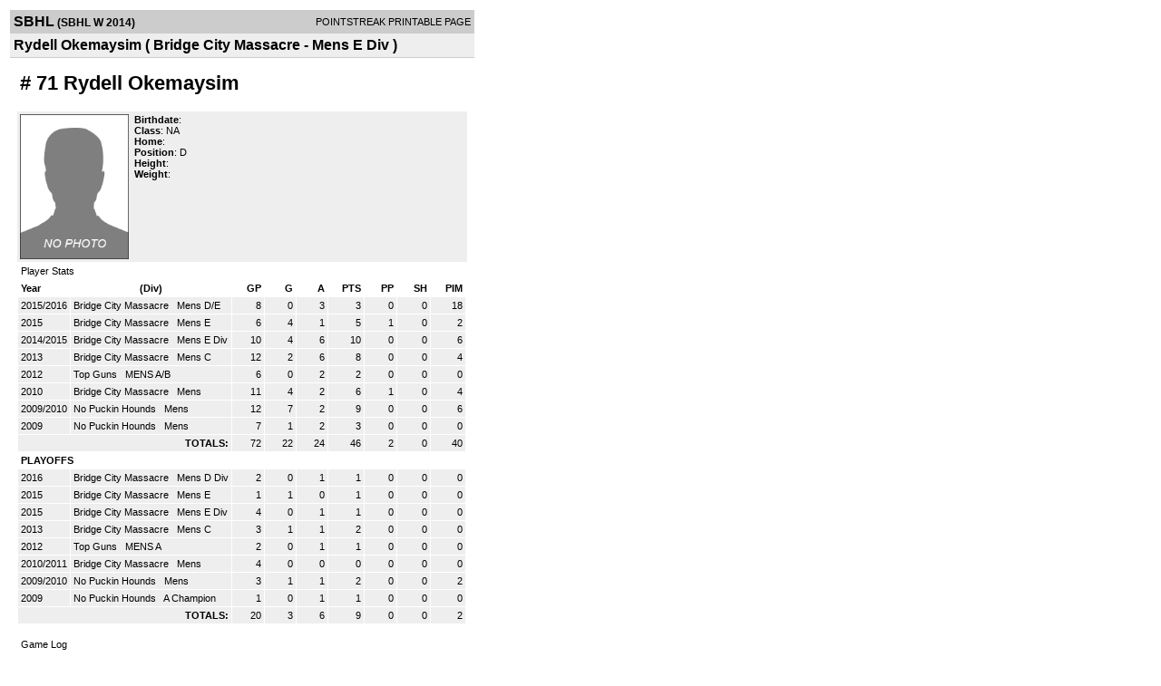

--- FILE ---
content_type: text/html; charset=UTF-8
request_url: https://d15k3om16n459i.cloudfront.net/players/print/playerpage.html?playerid=8180859&seasonid=13352
body_size: 1975
content:
<html>
<head>
<LINK REL="STYLESHEET" HREF="/common/playersprintstylesheet.css">
</head>
<body>
<table width=518><tr><td align="center"><table width="100%" border="0" cellspacing="0" cellpadding="4">
		<tr class="headerPlayer">
		<td width="60%"><font class="conHeader">SBHL</font> <font class="season">(SBHL W 2014)</font></td>
		<td width="40%" align="right">POINTSTREAK PRINTABLE PAGE</td>
		</tr>
		<tr class="subHeader">
		<td width="60%" colspan="2"><font class="big">
		Rydell Okemaysim				(
		Bridge City Massacre - Mens E Div		)
				</td>
	</tr>
	</table>
	<table width="100%" border="0" cellspacing="0" cellpadding="0">
	<tr><td class="intshim"><img src="/images/shim.gif" width="1" height="1"></td></tr>
	</table>
<br>
<table width="97%"  border="0" cellspacing="0" cellpadding="3">
  <tr>
    <td colspan="3" class="cellTeamPlayer"><h1>
    # 71 Rydell Okemaysim</h1></td>
  </tr>
  <tr class="lightGrey">
    <td width="16%" valign="top"><img src="/photos/ps-nophoto-md.png" width="120" height="160" alt="Player Photo"></td>
    <td width="32%" valign="top"><strong>Birthdate</strong>:
        <br>
  			<strong>Class</strong>: NA	<br>
	    <strong>Home</strong>:   <br>
    	    <strong>Position</strong>:  D <br />
	    <strong>Height</strong>:   <br />
	    <strong>Weight</strong>:  <br />
		     </td>
	<td width="52%" valign="top">
		</td>
  </tr>
</table>
  	<table width="97%" border="0" cellpadding="3" cellspacing="1">
  <tr>
    <td colspan="11" class="cellTeamPlayer">Player Stats</td>
  </tr>
    <tr class="fields" align="center">
    <td align="left">Year</td>
    <td> (Div)</td>
    <td width="50" align="right">GP</td>

    
	    <td width="50" align="right">G</td>
	    <td width="50" align="right">A</td>
	    <td width="50" align="right">PTS</td>
	    <td width="50" align="right">PP</td>
	    <td width="50" align="right">SH</td>
	    <td width="50" align="right">PIM</td>

 			 
  </tr>
    <tr class="lightGrey" align="right">
    <td align="left">2015/2016</td>
    <td nowrap align="left"><a href="players-team.html?teamid=469451&seasonid=14840">
      Bridge City Massacre      </a> &nbsp;
      Mens D/E </td>
    <td>8</td>

          <td>0</td>
	    <td>3</td>
	    <td>3</td>
	    <td>0</td>
	    <td>0</td>
	    <td>18</td>
 			
      </tr>
    <tr class="lightGrey" align="right">
    <td align="left">2015</td>
    <td nowrap align="left"><a href="players-team.html?teamid=469451&seasonid=13744">
      Bridge City Massacre      </a> &nbsp;
      Mens E</td>
    <td>6</td>

          <td>4</td>
	    <td>1</td>
	    <td>5</td>
	    <td>1</td>
	    <td>0</td>
	    <td>2</td>
 			
      </tr>
    <tr class="lightGrey" align="right">
    <td align="left">2014/2015</td>
    <td nowrap align="left"><a href="players-team.html?teamid=469451&seasonid=13352">
      Bridge City Massacre      </a> &nbsp;
      Mens E Div</td>
    <td>10</td>

          <td>4</td>
	    <td>6</td>
	    <td>10</td>
	    <td>0</td>
	    <td>0</td>
	    <td>6</td>
 			
      </tr>
    <tr class="lightGrey" align="right">
    <td align="left">2013</td>
    <td nowrap align="left"><a href="players-team.html?teamid=440286&seasonid=10147">
      Bridge City Massacre      </a> &nbsp;
      Mens C</td>
    <td>12</td>

          <td>2</td>
	    <td>6</td>
	    <td>8</td>
	    <td>0</td>
	    <td>0</td>
	    <td>4</td>
 			
      </tr>
    <tr class="lightGrey" align="right">
    <td align="left">2012</td>
    <td nowrap align="left"><a href="players-team.html?teamid=401785&seasonid=9460">
      Top Guns      </a> &nbsp;
      MENS A/B</td>
    <td>6</td>

          <td>0</td>
	    <td>2</td>
	    <td>2</td>
	    <td>0</td>
	    <td>0</td>
	    <td>0</td>
 			
      </tr>
    <tr class="lightGrey" align="right">
    <td align="left">2010</td>
    <td nowrap align="left"><a href="players-team.html?teamid=255110&seasonid=6432">
      Bridge City Massacre      </a> &nbsp;
      Mens</td>
    <td>11</td>

          <td>4</td>
	    <td>2</td>
	    <td>6</td>
	    <td>1</td>
	    <td>0</td>
	    <td>4</td>
 			
      </tr>
    <tr class="lightGrey" align="right">
    <td align="left">2009/2010</td>
    <td nowrap align="left"><a href="players-team.html?teamid=213999&seasonid=4968">
      No Puckin Hounds      </a> &nbsp;
      Mens</td>
    <td>12</td>

          <td>7</td>
	    <td>2</td>
	    <td>9</td>
	    <td>0</td>
	    <td>0</td>
	    <td>6</td>
 			
      </tr>
    <tr class="lightGrey" align="right">
    <td align="left">2009</td>
    <td nowrap align="left"><a href="players-team.html?teamid=213999&seasonid=4751">
      No Puckin Hounds      </a> &nbsp;
      Mens</td>
    <td>7</td>

          <td>1</td>
	    <td>2</td>
	    <td>3</td>
	    <td>0</td>
	    <td>0</td>
	    <td>0</td>
 			
      </tr>
    <tr class="lightGrey"  align="right">
    <td colspan="2" align="right"><strong>TOTALS:</strong></td>
    <td>72</td>


         	<td>22</td>
	    <td>24</td>
	    <td>46</td>
	    <td>2</td>
		 	<td>0</td>
			<td>40</td>

 			      </tr>
    <tr class="fields" align="left">
    <td colspan="11" align="left"> PLAYOFFS </td>
  </tr>
    <tr class="lightGrey" align="right">
    <td align="left">2016</td>
    <td nowrap align="left"><a href="players-team.html?teamid=469451&seasonid=15230">
      Bridge City Massacre      </a> &nbsp;
      Mens D Div</td>
    <td>2</td>

       		<td>0</td>
	    <td>1</td>
	    <td>1</td>
	    <td>0</td>
	    <td>0</td>
	    <td>0</td>
  		    
  </tr>
    <tr class="lightGrey" align="right">
    <td align="left">2015</td>
    <td nowrap align="left"><a href="players-team.html?teamid=469451&seasonid=14421">
      Bridge City Massacre      </a> &nbsp;
      Mens E</td>
    <td>1</td>

       		<td>1</td>
	    <td>0</td>
	    <td>1</td>
	    <td>0</td>
	    <td>0</td>
	    <td>0</td>
  		    
  </tr>
    <tr class="lightGrey" align="right">
    <td align="left">2015</td>
    <td nowrap align="left"><a href="players-team.html?teamid=469451&seasonid=13737">
      Bridge City Massacre      </a> &nbsp;
      Mens E Div</td>
    <td>4</td>

       		<td>0</td>
	    <td>1</td>
	    <td>1</td>
	    <td>0</td>
	    <td>0</td>
	    <td>0</td>
  		    
  </tr>
    <tr class="lightGrey" align="right">
    <td align="left">2013</td>
    <td nowrap align="left"><a href="players-team.html?teamid=440286&seasonid=11108">
      Bridge City Massacre      </a> &nbsp;
      Mens C</td>
    <td>3</td>

       		<td>1</td>
	    <td>1</td>
	    <td>2</td>
	    <td>0</td>
	    <td>0</td>
	    <td>0</td>
  		    
  </tr>
    <tr class="lightGrey" align="right">
    <td align="left">2012</td>
    <td nowrap align="left"><a href="players-team.html?teamid=401785&seasonid=9883">
      Top Guns      </a> &nbsp;
      MENS A</td>
    <td>2</td>

       		<td>0</td>
	    <td>1</td>
	    <td>1</td>
	    <td>0</td>
	    <td>0</td>
	    <td>0</td>
  		    
  </tr>
    <tr class="lightGrey" align="right">
    <td align="left">2010/2011</td>
    <td nowrap align="left"><a href="players-team.html?teamid=255110&seasonid=7000">
      Bridge City Massacre      </a> &nbsp;
      Mens</td>
    <td>4</td>

       		<td>0</td>
	    <td>0</td>
	    <td>0</td>
	    <td>0</td>
	    <td>0</td>
	    <td>0</td>
  		    
  </tr>
    <tr class="lightGrey" align="right">
    <td align="left">2009/2010</td>
    <td nowrap align="left"><a href="players-team.html?teamid=213999&seasonid=5389">
      No Puckin Hounds      </a> &nbsp;
      Mens</td>
    <td>3</td>

       		<td>1</td>
	    <td>1</td>
	    <td>2</td>
	    <td>0</td>
	    <td>0</td>
	    <td>2</td>
  		    
  </tr>
    <tr class="lightGrey" align="right">
    <td align="left">2009</td>
    <td nowrap align="left"><a href="players-team.html?teamid=213999&seasonid=4865">
      No Puckin Hounds      </a> &nbsp;
      A Champion</td>
    <td>1</td>

       		<td>0</td>
	    <td>1</td>
	    <td>1</td>
	    <td>0</td>
	    <td>0</td>
	    <td>0</td>
  		    
  </tr>
  
  <tr class="lightGrey" align="right">
    <td colspan="2" align="right"><strong>TOTALS:</strong></td>
    <td>20</td>


           <td>3</td>
	    <td>6</td>
	    <td>9</td>
	    <td>0</td>
	    <td>0</td>
	    <td>2</td>
 			      </tr>
  </table>
		<br>
		<table cellpadding="3" cellspacing="1" border="0" width="97%">
		  <tr>
		    <td colspan="10" class="cellTeamPlayer">Game Log</td>
		  </tr>
		  <tr class="fields">
		    <td>DATE</td>
		    <td>GAME</td>
		    <td>RESULT</td>
		    <td align="right">G</td>
		    <td align="right">A</td>
		    <td align="right">PTS</td>
		    <td align="right">PIM</td>
		    <td align="right">GWG</td>
		    <td align="right">PP</td>
		    <td align="right">SH</td>
		  </tr>
		  <tr class="lightGrey" align="right"><td align="center">10/19/14</td><td align="left"><a href="players-boxscore.html?gameid=2558743">Bridge City Massacre vs Law</a></td><td align="center">1-2 L</td><td>0</td><td>1</td><td>1</td><td>0</td><td>0</td><td>0</td><td>0</td></tr><tr bgcolor="ffffff" align="right"><td align="center">10/26/14</td><td align="left"><a href="players-boxscore.html?gameid=2558766">Bridge City Massacre at Money Shots (FA)</a></td><td align="center">6-1 W</td><td>1</td><td>2</td><td>3</td><td>0</td><td>1</td><td>0</td><td>0</td></tr><tr class="lightGrey" align="right"><td align="center">11/02/14</td><td align="left"><a href="players-boxscore.html?gameid=2558770">Bridge City Massacre vs Book Hockey</a></td><td align="center">2-4 L</td><td>1</td><td>0</td><td>1</td><td>0</td><td>0</td><td>0</td><td>0</td></tr><tr bgcolor="ffffff" align="right"><td align="center">11/09/14</td><td align="left"><a href="players-boxscore.html?gameid=2558788">Bridge City Massacre at Firin Dragons</a></td><td align="center">2-4 L</td><td>0</td><td>0</td><td>0</td><td>2</td><td>0</td><td>0</td><td>0</td></tr><tr class="lightGrey" align="right"><td align="center">11/16/14</td><td align="left"><a href="players-boxscore.html?gameid=2558806">Bridge City Massacre vs Ball Slappers</a></td><td align="center">1-3 L</td><td>0</td><td>1</td><td>1</td><td>0</td><td>0</td><td>0</td><td>0</td></tr><tr bgcolor="ffffff" align="right"><td align="center">11/23/14</td><td align="left"><a href="players-boxscore.html?gameid=2558814">Bridge City Massacre vs Law</a></td><td align="center">3-4 OTL</td><td>0</td><td>1</td><td>1</td><td>0</td><td>0</td><td>0</td><td>0</td></tr><tr class="lightGrey" align="right"><td align="center">12/07/14</td><td align="left"><a href="players-boxscore.html?gameid=2590890">Bridge City Massacre at Money Shots (FA)</a></td><td align="center">6-0 W</td><td>0</td><td>1</td><td>1</td><td>0</td><td>0</td><td>0</td><td>0</td></tr><tr bgcolor="ffffff" align="right"><td align="center">01/04/15</td><td align="left"><a href="players-boxscore.html?gameid=2598994">Bridge City Massacre vs Law</a></td><td align="center">1-4 L</td><td>1</td><td>0</td><td>1</td><td>4</td><td>0</td><td>0</td><td>0</td></tr><tr class="lightGrey" align="right"><td align="center">01/11/15</td><td align="left"><a href="players-boxscore.html?gameid=2599037">Bridge City Massacre vs Ball Slappers</a></td><td align="center">6-5 W</td><td>1</td><td>0</td><td>1</td><td>0</td><td>0</td><td>0</td><td>0</td></tr><tr bgcolor="ffffff" align="right"><td align="center">01/18/15</td><td align="left"><a href="players-boxscore.html?gameid=2604260">Bridge City Massacre vs Ball Slappers</a></td><td align="center">6-2 W</td><td>0</td><td>0</td><td>0</td><td>0</td><td>0</td><td>0</td><td>0</td></tr>		</table>
		<p><br>
  </p>
</td>
</tr>
</table>
<script type="text/javascript" src="/_Incapsula_Resource?SWJIYLWA=719d34d31c8e3a6e6fffd425f7e032f3&ns=1&cb=2022119830" async></script></body>
</html>

--- FILE ---
content_type: application/javascript
request_url: https://d15k3om16n459i.cloudfront.net/_Incapsula_Resource?SWJIYLWA=719d34d31c8e3a6e6fffd425f7e032f3&ns=1&cb=2022119830
body_size: 19662
content:
var _0x5870=['\x56\x54\x68\x64\x77\x35\x50\x43\x68\x52\x64\x42\x77\x70\x67\x48\x77\x70\x46\x78\x77\x6f\x56\x6b\x77\x6f\x56\x31\x49\x43\x54\x43\x6a\x48\x4d\x7a\x56\x42\x38\x45\x77\x71\x48\x44\x69\x63\x4b\x4c','\x64\x30\x6f\x2f','\x4e\x79\x4d\x52','\x77\x35\x37\x44\x71\x42\x77\x54\x77\x37\x7a\x43\x71\x38\x4f\x67\x77\x72\x50\x44\x6f\x46\x66\x43\x6e\x51\x3d\x3d','\x77\x72\x50\x43\x6d\x38\x4b\x69\x4e\x63\x4b\x6c\x77\x70\x44\x44\x68\x38\x4f\x34','\x77\x36\x66\x44\x6b\x48\x6b\x6f\x77\x36\x2f\x43\x76\x7a\x7a\x43\x6b\x63\x4b\x52\x63\x77\x3d\x3d','\x64\x55\x37\x43\x71\x6a\x42\x6f\x77\x71\x49\x71\x77\x6f\x38\x55','\x46\x63\x4f\x4d\x77\x37\x5a\x5a','\x55\x54\x56\x4b\x77\x35\x6a\x43\x69\x51\x30\x3d','\x49\x55\x70\x46\x48\x77\x3d\x3d','\x42\x48\x56\x65\x77\x34\x49\x4b\x45\x77\x3d\x3d','\x44\x58\x39\x50\x77\x34\x41\x53\x47\x51\x77\x3d','\x77\x72\x6e\x43\x69\x38\x4b\x69\x4d\x63\x4b\x6c\x77\x70\x45\x3d','\x63\x78\x63\x6f','\x4a\x63\x4f\x46\x42\x77\x3d\x3d','\x62\x42\x55\x6c','\x57\x4d\x4b\x68\x45\x4d\x4f\x6f\x45\x55\x51\x3d','\x59\x30\x2f\x43\x71\x51\x3d\x3d','\x77\x71\x6a\x43\x6b\x67\x59\x3d','\x46\x4d\x4f\x49\x61\x67\x3d\x3d','\x77\x34\x4c\x43\x6d\x73\x4b\x43\x77\x36\x4e\x6c\x77\x72\x35\x41\x77\x37\x38\x46\x77\x37\x46\x47\x77\x34\x51\x6d\x48\x4d\x4b\x73\x77\x37\x63\x3d','\x64\x52\x58\x44\x71\x38\x4f\x33\x56\x6a\x4a\x68\x43\x41\x3d\x3d','\x50\x48\x5a\x51','\x5a\x57\x49\x59','\x57\x31\x34\x71\x4a\x46\x54\x44\x68\x51\x3d\x3d','\x77\x36\x74\x59\x48\x67\x3d\x3d','\x4f\x55\x70\x59\x44\x46\x4c\x44\x71\x77\x3d\x3d','\x4a\x63\x4f\x46\x66\x45\x34\x3d','\x57\x56\x6a\x43\x68\x51\x3d\x3d','\x77\x37\x74\x70\x48\x73\x4b\x43\x77\x6f\x48\x43\x67\x51\x3d\x3d','\x61\x30\x4d\x34\x4b\x67\x66\x43\x6a\x63\x4b\x35\x54\x46\x55\x50\x77\x71\x77\x61\x77\x37\x37\x44\x6d\x31\x68\x4a\x4b\x31\x76\x43\x6e\x73\x4b\x78\x54\x78\x74\x2b\x77\x6f\x66\x44\x6a\x63\x4b\x6f\x77\x6f\x78\x44\x4f\x55\x2f\x44\x72\x58\x64\x33\x43\x4d\x4f\x56\x61\x53\x77\x4e\x77\x6f\x72\x44\x6f\x77\x3d\x3d','\x77\x36\x5a\x73\x77\x35\x66\x44\x70\x38\x4f\x70\x77\x6f\x58\x43\x6b\x47\x2f\x44\x6f\x41\x3d\x3d','\x77\x6f\x50\x43\x6d\x77\x7a\x44\x73\x63\x4b\x45\x77\x35\x38\x3d','\x77\x70\x50\x44\x67\x38\x4f\x54\x62\x41\x44\x44\x67\x63\x4f\x6d\x77\x6f\x67\x4e\x51\x43\x62\x43\x75\x51\x37\x44\x70\x51\x30\x59','\x77\x37\x58\x44\x6c\x47\x4d\x30\x77\x36\x6b\x3d','\x59\x4d\x4b\x4b\x50\x38\x4b\x6b\x55\x4d\x4b\x55','\x57\x73\x4b\x57\x77\x34\x72\x44\x6e\x54\x66\x44\x6c\x68\x64\x77\x77\x6f\x2f\x43\x6d\x38\x4b\x58\x77\x37\x76\x44\x67\x78\x78\x79\x51\x45\x67\x3d','\x57\x55\x6b\x4f\x62\x6a\x59\x3d','\x77\x37\x73\x7a\x77\x72\x54\x43\x6f\x77\x7a\x43\x72\x43\x34\x3d','\x62\x6c\x7a\x43\x75\x53\x74\x4f\x77\x71\x51\x37\x77\x6f\x34\x53\x47\x73\x4f\x32\x77\x37\x37\x43\x6f\x77\x33\x43\x6f\x63\x4f\x65\x77\x71\x6a\x44\x6e\x6e\x74\x6d\x77\x36\x6a\x43\x76\x6c\x48\x43\x69\x6d\x58\x43\x67\x54\x59\x3d','\x49\x30\x35\x61\x48\x6b\x4d\x3d','\x63\x6d\x5a\x6e','\x57\x7a\x49\x6c\x77\x6f\x49\x55\x41\x79\x6f\x3d','\x77\x70\x48\x44\x68\x38\x4f\x4c\x59\x68\x50\x44\x69\x41\x3d\x3d','\x52\x6b\x6f\x2b\x50\x6b\x66\x44\x6c\x73\x4b\x52\x4e\x46\x6a\x43\x73\x52\x76\x43\x6b\x63\x4f\x6c\x54\x63\x4f\x5a\x43\x57\x7a\x44\x73\x67\x3d\x3d','\x77\x35\x6a\x44\x70\x51\x55\x42\x77\x37\x41\x3d','\x77\x72\x44\x44\x76\x63\x4b\x39\x50\x6c\x6f\x43\x77\x70\x49\x36','\x4e\x63\x4f\x50\x77\x6f\x50\x44\x71\x4d\x4b\x5a\x57\x38\x4f\x52\x77\x72\x62\x43\x75\x56\x63\x55\x61\x4d\x4b\x6e\x77\x34\x48\x44\x76\x53\x64\x76\x77\x6f\x6a\x44\x70\x51\x3d\x3d','\x77\x71\x76\x44\x68\x58\x39\x46\x77\x35\x6b\x3d','\x46\x73\x4f\x4d\x77\x36\x64\x4a\x77\x6f\x7a\x44\x6b\x4d\x4f\x32\x66\x63\x4f\x43','\x4b\x38\x4f\x43\x77\x70\x54\x44\x74\x63\x4b\x59\x56\x63\x4f\x58\x77\x72\x51\x3d','\x77\x71\x58\x43\x67\x73\x4b\x35\x4d\x63\x4b\x34\x77\x70\x66\x44\x74\x38\x4f\x7a\x77\x37\x34\x42\x77\x72\x70\x44\x49\x44\x44\x43\x6e\x42\x72\x43\x6b\x77\x3d\x3d','\x49\x4d\x4f\x4b\x77\x37\x46\x45\x77\x6f\x6a\x44\x6e\x4d\x4f\x59\x56\x38\x4f\x53\x77\x6f\x46\x72\x63\x6d\x34\x3d','\x50\x73\x4f\x57\x77\x70\x7a\x44\x73\x73\x4b\x4b\x53\x51\x3d\x3d','\x77\x37\x54\x44\x74\x73\x4f\x36\x77\x6f\x37\x43\x6b\x38\x4f\x2f\x50\x38\x4f\x56\x52\x51\x3d\x3d','\x77\x71\x30\x53\x53\x4d\x4b\x72\x77\x71\x48\x44\x69\x51\x3d\x3d','\x64\x31\x73\x67\x4e\x6b\x37\x44\x67\x38\x4b\x4b\x4e\x67\x3d\x3d','\x53\x6c\x41\x4c\x61\x43\x66\x43\x68\x67\x3d\x3d','\x53\x30\x6f\x6b\x4f\x33\x44\x44\x6e\x38\x4b\x45\x4e\x56\x37\x44\x73\x41\x59\x3d','\x4a\x4d\x4f\x61\x5a\x30\x4c\x43\x6f\x38\x4f\x55','\x77\x71\x73\x43\x55\x38\x4b\x33\x77\x72\x6a\x44\x6e\x77\x3d\x3d','\x77\x72\x6a\x44\x6e\x48\x70\x44\x77\x34\x6a\x43\x6b\x41\x3d\x3d','\x4f\x78\x73\x79\x77\x36\x4c\x44\x70\x73\x4f\x32','\x5a\x55\x58\x43\x70\x6a\x46\x64\x77\x72\x59\x3d','\x52\x43\x34\x31\x77\x70\x63\x63','\x4a\x77\x49\x31\x77\x37\x58\x44\x74\x38\x4f\x39','\x57\x38\x4b\x48\x77\x34\x34\x3d','\x45\x6c\x4e\x51\x77\x71\x64\x6b\x4f\x67\x3d\x3d','\x52\x38\x4b\x6c\x47\x4d\x4f\x75\x46\x30\x55\x3d','\x77\x70\x6a\x44\x6d\x73\x4f\x4d\x64\x68\x50\x44\x6b\x77\x3d\x3d','\x77\x72\x7a\x44\x6b\x33\x5a\x44\x77\x35\x50\x43\x6a\x73\x4f\x75\x55\x63\x4b\x77','\x77\x37\x38\x37\x77\x71\x33\x43\x6e\x68\x6e\x43\x73\x67\x3d\x3d','\x63\x45\x6a\x43\x71\x53\x52\x41\x77\x71\x73\x4c\x77\x6f\x51\x57\x58\x63\x4f\x6c\x77\x37\x63\x3d','\x4f\x51\x39\x6b\x77\x37\x72\x44\x69\x38\x4b\x47','\x77\x6f\x72\x43\x73\x63\x4b\x69\x50\x38\x4b\x32\x77\x70\x48\x44\x6e\x4d\x4f\x37\x77\x36\x63\x48\x77\x72\x6f\x3d','\x49\x6d\x62\x43\x6d\x63\x4f\x37\x5a\x41\x59\x51\x77\x72\x4d\x78\x77\x6f\x68\x4f\x77\x6f\x2f\x43\x6c\x77\x3d\x3d','\x46\x63\x4f\x59\x4f\x79\x73\x4d\x41\x41\x3d\x3d','\x77\x70\x6e\x44\x6a\x63\x4f\x49\x52\x42\x4c\x44\x6c\x4d\x4f\x39\x77\x6f\x6f\x65\x47\x6a\x6e\x43\x73\x77\x37\x44\x67\x67\x30\x45\x77\x71\x73\x6e\x47\x30\x6e\x44\x72\x63\x4b\x74\x45\x67\x3d\x3d','\x54\x4d\x4f\x4d\x77\x6f\x62\x44\x6d\x44\x72\x43\x69\x77\x3d\x3d','\x77\x35\x7a\x44\x70\x6d\x6f\x74\x77\x36\x6e\x43\x74\x41\x48\x43\x6e\x63\x4b\x4d\x53\x56\x55\x51\x77\x70\x31\x7a\x77\x35\x74\x61\x77\x36\x56\x36\x77\x37\x37\x44\x73\x4d\x4f\x47\x77\x36\x59\x3d','\x54\x56\x4d\x68\x4a\x46\x54\x44\x68\x41\x3d\x3d','\x5a\x52\x58\x44\x6d\x38\x4f\x32\x53\x54\x35\x68\x47\x77\x77\x37\x4c\x33\x6e\x43\x6d\x56\x45\x37\x77\x72\x2f\x44\x6d\x63\x4f\x48\x58\x43\x6a\x43\x74\x73\x4b\x41\x77\x70\x54\x44\x6d\x53\x4e\x76\x56\x73\x4f\x62\x61\x48\x6b\x3d','\x77\x35\x45\x45\x48\x73\x4b\x4c\x77\x37\x64\x47\x77\x72\x4c\x44\x74\x38\x4f\x53\x77\x72\x66\x44\x75\x6a\x68\x55\x77\x6f\x39\x36\x4e\x56\x33\x43\x6e\x46\x52\x6b\x77\x34\x30\x3d','\x4a\x38\x4f\x39\x53\x73\x4b\x2b\x45\x63\x4f\x36\x41\x33\x6b\x74\x77\x34\x50\x44\x75\x73\x4b\x53\x77\x34\x30\x6f\x64\x79\x78\x79\x77\x36\x31\x42\x48\x46\x39\x62\x48\x38\x4f\x77\x4b\x4d\x4b\x6a\x62\x41\x6c\x49\x77\x36\x2f\x44\x76\x38\x4b\x58\x77\x36\x6b\x6a\x4e\x68\x4e\x32','\x59\x6d\x72\x43\x6b\x4d\x4f\x5a\x54\x68\x4d\x4d\x77\x72\x6f\x36\x77\x70\x70\x4c\x77\x6f\x48\x43\x69\x73\x4f\x4a\x77\x35\x6f\x41\x52\x67\x30\x69\x4d\x32\x50\x43\x71\x38\x4f\x34\x77\x72\x31\x31\x77\x70\x74\x71\x77\x37\x59\x3d','\x77\x37\x68\x2f\x77\x34\x37\x44\x72\x63\x4f\x72\x77\x70\x66\x43\x6c\x79\x37\x44\x70\x44\x6f\x72\x50\x6e\x6c\x38\x53\x77\x3d\x3d','\x4e\x63\x4f\x33\x57\x38\x4b\x34\x46\x63\x4f\x77\x41\x77\x3d\x3d','\x53\x47\x38\x6f\x77\x34\x72\x44\x69\x38\x4b\x61\x5a\x51\x4a\x43\x53\x63\x4b\x43\x77\x70\x6a\x44\x69\x78\x4d\x3d','\x77\x72\x44\x43\x6c\x73\x4b\x6c\x4a\x63\x4b\x6c\x77\x6f\x6f\x3d','\x63\x78\x2f\x44\x69\x63\x4f\x32\x54\x53\x6c\x71','\x77\x72\x72\x44\x69\x48\x78\x53\x77\x35\x33\x43\x6a\x38\x4b\x70\x56\x4d\x4b\x76\x77\x36\x48\x43\x69\x52\x6c\x46\x77\x6f\x59\x3d','\x77\x71\x66\x44\x71\x73\x4f\x50\x77\x72\x4a\x61\x57\x51\x3d\x3d','\x63\x78\x58\x43\x70\x44\x4d\x57\x77\x70\x34\x4e','\x77\x6f\x72\x44\x67\x58\x46\x78\x77\x34\x2f\x43\x6b\x4d\x4f\x69\x53\x63\x4b\x2f\x77\x36\x4c\x43\x6b\x77\x3d\x3d','\x50\x63\x4f\x50\x5a\x46\x55\x68\x66\x33\x64\x69\x77\x36\x45\x71\x66\x38\x4b\x43\x77\x71\x77\x3d','\x77\x35\x6c\x4b\x41\x51\x3d\x3d','\x77\x36\x54\x44\x76\x38\x4f\x33\x77\x6f\x66\x43\x6d\x38\x4f\x6e\x50\x73\x4f\x76\x59\x46\x45\x42\x77\x72\x42\x73\x77\x34\x54\x44\x68\x38\x4f\x61\x77\x35\x45\x4a','\x77\x72\x34\x4c\x54\x63\x4b\x74\x77\x72\x41\x3d','\x77\x37\x39\x31\x45\x73\x4b\x56\x77\x70\x72\x43\x68\x47\x72\x44\x72\x73\x4f\x48\x77\x72\x56\x4d\x77\x71\x49\x37\x77\x72\x58\x44\x72\x77\x46\x51','\x58\x38\x4f\x56\x77\x6f\x50\x44\x6e\x69\x73\x3d','\x62\x58\x6c\x78\x77\x36\x33\x43\x76\x4d\x4f\x72\x77\x36\x7a\x44\x6a\x67\x3d\x3d','\x77\x70\x48\x43\x6d\x4d\x4b\x56\x77\x36\x52\x73\x77\x72\x42\x41\x77\x72\x41\x53\x77\x71\x6c\x45\x77\x35\x67\x6d\x50\x73\x4b\x30\x77\x37\x4e\x47\x77\x34\x38\x3d','\x46\x46\x74\x4d\x77\x70\x64\x38\x4b\x45\x50\x44\x67\x77\x3d\x3d','\x50\x38\x4f\x31\x43\x38\x4b\x32\x77\x35\x73\x6a\x63\x41\x72\x44\x72\x56\x76\x44\x73\x57\x66\x43\x72\x73\x4f\x57\x49\x77\x3d\x3d','\x77\x36\x73\x6a\x41\x4d\x4b\x64\x77\x36\x46\x52','\x77\x71\x63\x5a\x51\x73\x4b\x6f\x77\x71\x41\x3d','\x53\x7a\x56\x65\x77\x35\x33\x43\x69\x78\x68\x71\x77\x70\x49\x4e\x77\x34\x73\x76\x77\x6f\x6c\x72\x77\x6f\x56\x2b\x4c\x43\x54\x44\x68\x58\x6b\x72','\x77\x71\x50\x44\x76\x73\x4b\x79\x4a\x46\x6b\x4f\x77\x70\x51\x2b\x77\x35\x4c\x44\x6e\x77\x3d\x3d','\x52\x38\x4f\x56\x77\x70\x6e\x44\x67\x69\x6e\x43\x6d\x63\x4b\x34\x53\x63\x4b\x69\x77\x34\x44\x44\x76\x38\x4f\x75\x64\x63\x4b\x36\x77\x37\x4a\x46\x41\x54\x44\x44\x71\x73\x4f\x45\x57\x6a\x56\x52','\x4f\x73\x4f\x6b\x4f\x41\x3d\x3d','\x77\x37\x59\x69\x77\x71\x72\x43\x69\x68\x6a\x43\x6f\x43\x7a\x43\x72\x51\x3d\x3d','\x77\x6f\x63\x49\x53\x38\x4b\x39\x77\x72\x62\x44\x6a\x73\x4b\x74\x50\x63\x4f\x6f\x44\x63\x4f\x6a\x44\x63\x4b\x72\x42\x32\x4e\x6e\x77\x71\x41\x42\x4d\x73\x4f\x38\x53\x73\x4f\x47\x47\x38\x4f\x4a\x61\x38\x4b\x63','\x4e\x63\x4f\x7a\x52\x63\x4b\x2b\x47\x51\x3d\x3d','\x64\x32\x4e\x50\x77\x37\x76\x43\x71\x38\x4f\x77\x77\x34\x4d\x3d','\x4c\x57\x7a\x43\x6a\x63\x4f\x4a','\x4c\x41\x38\x78\x77\x36\x54\x44\x70\x73\x4f\x38\x77\x6f\x4d\x3d','\x51\x38\x4b\x65\x77\x35\x4c\x44\x6b\x44\x2f\x44\x67\x45\x31\x77\x77\x6f\x6a\x44\x67\x63\x4b\x54\x77\x37\x6e\x44\x70\x44\x74\x33\x57\x55\x58\x43\x70\x4d\x4f\x31\x77\x71\x55\x3d','\x77\x6f\x6e\x43\x6d\x4d\x4b\x50\x77\x37\x68\x75','\x64\x6d\x4e\x57\x77\x37\x7a\x43\x76\x4d\x4f\x56\x77\x36\x76\x44\x6a\x56\x6c\x37','\x4a\x73\x4f\x39\x45\x38\x4b\x37\x77\x35\x4d\x31\x4b\x67\x72\x44\x71\x67\x48\x44\x75\x32\x62\x43\x68\x63\x4f\x44\x50\x31\x44\x44\x6b\x63\x4b\x4d\x4c\x73\x4f\x4c\x43\x67\x3d\x3d','\x77\x34\x58\x44\x74\x43\x77\x3d','\x51\x46\x30\x57\x66\x69\x48\x43\x76\x63\x4b\x6f\x64\x47\x59\x4e\x77\x72\x49\x3d','\x4e\x73\x4f\x4c\x59\x46\x58\x43\x75\x4d\x4f\x51\x77\x35\x4c\x43\x6d\x63\x4f\x6d\x42\x46\x6e\x43\x69\x6b\x39\x7a\x77\x35\x68\x49\x77\x70\x46\x7a\x43\x79\x34\x63\x48\x4d\x4b\x61\x77\x37\x67\x67\x63\x4d\x4b\x51\x54\x67\x3d\x3d','\x56\x68\x2f\x44\x6d\x73\x4f\x45\x61\x41\x6c\x71\x41\x55\x59\x42\x41\x6d\x66\x43\x6b\x6c\x51\x63\x77\x71\x4c\x44\x6e\x73\x4f\x46\x58\x43\x4c\x43\x6e\x51\x3d\x3d','\x51\x38\x4b\x65\x77\x35\x4c\x44\x6b\x44\x2f\x44\x67\x45\x31\x38\x77\x70\x4c\x44\x6d\x38\x4b\x46\x77\x37\x2f\x44\x67\x53\x64\x77\x57\x55\x4c\x44\x71\x38\x4f\x6d\x77\x36\x45\x53\x55\x73\x4b\x4f\x5a\x38\x4b\x4d\x77\x71\x44\x44\x6f\x46\x68\x56','\x5a\x4d\x4f\x48\x46\x43\x58\x44\x75\x41\x3d\x3d','\x77\x37\x67\x33\x41\x33\x51\x4e\x64\x73\x4b\x2b\x77\x6f\x35\x7a\x48\x6d\x4d\x3d','\x4e\x55\x52\x57\x77\x72\x68\x31\x4b\x46\x37\x43\x6d\x41\x7a\x43\x67\x43\x66\x44\x74\x4d\x4f\x63\x77\x37\x6a\x43\x6a\x44\x4e\x4e\x47\x73\x4f\x4d\x77\x6f\x6a\x44\x6e\x78\x62\x44\x6c\x4d\x4f\x34\x41\x4d\x4f\x49\x77\x37\x6a\x43\x6b\x63\x4b\x2b\x77\x37\x6c\x45\x50\x73\x4b\x67\x59\x73\x4f\x73\x77\x70\x49\x79\x77\x70\x49\x76\x77\x71\x58\x43\x6a\x31\x37\x44\x6f\x44\x5a\x4c\x42\x58\x44\x44\x71\x44\x6c\x55\x77\x34\x63\x4a\x77\x6f\x37\x44\x69\x79\x39\x51\x77\x6f\x49\x34\x42\x4d\x4f\x4a\x4c\x56\x31\x56\x44\x31\x52\x30\x64\x4d\x4f\x38\x77\x72\x63\x62\x77\x34\x48\x44\x71\x63\x4f\x36\x4a\x79\x4c\x43\x73\x43\x55\x72\x77\x70\x44\x44\x6e\x78\x51\x52\x77\x37\x56\x58','\x58\x6b\x6f\x6b\x49\x6b\x55\x3d','\x64\x48\x44\x43\x75\x51\x3d\x3d','\x50\x63\x4b\x49\x54\x51\x3d\x3d','\x77\x70\x50\x43\x6a\x51\x48\x44\x70\x38\x4b\x57\x77\x34\x58\x43\x69\x73\x4f\x36\x4f\x41\x3d\x3d','\x77\x70\x44\x43\x68\x68\x66\x44\x73\x63\x4b\x5a\x77\x34\x50\x43\x69\x73\x4f\x73','\x59\x4d\x4b\x4b\x49\x38\x4b\x7a\x56\x73\x4b\x4a\x77\x35\x2f\x44\x67\x77\x3d\x3d','\x77\x70\x64\x70\x77\x71\x56\x36','\x63\x73\x4b\x41\x4d\x73\x4b\x31\x55\x73\x4b\x44\x77\x35\x2f\x44\x68\x4d\x4b\x46\x52\x69\x54\x43\x74\x6d\x58\x43\x69\x33\x4c\x44\x6d\x33\x68\x44\x77\x70\x55\x38\x52\x77\x3d\x3d','\x63\x73\x4b\x41\x4d\x73\x4b\x31\x55\x73\x4b\x44\x77\x35\x2f\x44\x68\x4d\x4f\x6d\x54\x53\x2f\x43\x73\x41\x3d\x3d','\x4a\x73\x4f\x6b\x53\x4d\x4b\x6e\x55\x73\x4f\x72\x41\x6c\x35\x33\x77\x70\x58\x44\x73\x4d\x4b\x59\x77\x34\x6c\x66\x50\x33\x46\x36\x77\x36\x4a\x4a\x46\x30\x70\x41','\x62\x33\x64\x4f\x77\x36\x7a\x43\x71\x77\x3d\x3d','\x41\x30\x52\x71\x77\x71\x42\x69\x49\x46\x37\x44\x6c\x77\x3d\x3d','\x77\x36\x52\x35\x45\x73\x4b\x57\x77\x6f\x48\x43\x6d\x77\x3d\x3d','\x62\x51\x62\x43\x76\x54\x6b\x55\x77\x6f\x77\x4b\x4e\x32\x74\x6f\x77\x34\x64\x38\x77\x36\x72\x44\x6b\x6b\x64\x34\x77\x35\x67\x32\x77\x70\x76\x43\x71\x38\x4b\x75\x77\x6f\x73\x39\x77\x71\x34\x3d','\x55\x7a\x56\x45\x77\x34\x48\x43\x69\x51\x3d\x3d','\x77\x70\x70\x70\x77\x71\x39\x78\x77\x37\x51\x61\x77\x36\x37\x43\x73\x42\x76\x43\x75\x77\x3d\x3d','\x77\x37\x48\x44\x70\x38\x4f\x73','\x66\x58\x4e\x55\x77\x37\x44\x43\x72\x63\x4f\x6e\x77\x35\x62\x44\x6b\x46\x31\x32','\x4b\x63\x4f\x66\x65\x30\x4d\x38\x5a\x48\x30\x6b','\x51\x4d\x4b\x6c\x77\x34\x4d\x41\x77\x37\x62\x44\x6d\x73\x4f\x68\x61\x56\x52\x4c\x64\x38\x4f\x58','\x4b\x68\x5a\x68\x77\x37\x7a\x44\x6d\x67\x3d\x3d','\x57\x38\x4f\x55\x77\x37\x70\x45\x53\x77\x3d\x3d','\x77\x37\x44\x44\x73\x4d\x4f\x71\x77\x6f\x44\x43\x6e\x38\x4f\x6c\x52\x4d\x4f\x76\x62\x45\x74\x62\x77\x36\x56\x2f','\x48\x30\x35\x51\x77\x72\x4e\x34\x50\x51\x3d\x3d','\x4d\x45\x42\x58\x47\x30\x38\x3d','\x77\x70\x6a\x44\x6a\x63\x4f\x45\x64\x51\x37\x44\x76\x38\x4f\x45\x77\x6f\x49\x4e\x42\x7a\x62\x43\x70\x54\x54\x44\x71\x51\x73\x5a','\x4a\x73\x4f\x71\x51\x4d\x4b\x34\x43\x4d\x4f\x73','\x54\x55\x51\x70\x4a\x30\x6e\x44\x71\x4d\x4b\x41\x49\x31\x37\x44\x6c\x67\x58\x43\x69\x38\x4f\x72\x55\x73\x4f\x61','\x77\x70\x78\x70\x77\x70\x5a\x36\x77\x37\x4d\x37\x77\x36\x6a\x43\x74\x67\x50\x43\x70\x6a\x4c\x43\x68\x44\x7a\x43\x6d\x63\x4b\x57\x77\x37\x59\x6e\x48\x4d\x4b\x4e\x4d\x53\x58\x44\x71\x77\x3d\x3d','\x61\x4d\x4f\x56\x43\x38\x4b\x75\x77\x71\x7a\x43\x6c\x67\x3d\x3d','\x57\x38\x4f\x55\x77\x37\x42\x55\x54\x4d\x4b\x52\x77\x37\x44\x43\x70\x4d\x4b\x78\x77\x70\x7a\x44\x69\x73\x4b\x49\x50\x63\x4f\x62\x77\x34\x48\x43\x73\x63\x4f\x2b\x77\x36\x4c\x44\x76\x67\x3d\x3d','\x55\x63\x4b\x50\x77\x35\x58\x44\x68\x79\x54\x44\x68\x41\x3d\x3d','\x59\x63\x4f\x39\x77\x71\x76\x44\x72\x77\x76\x43\x74\x73\x4b\x54\x5a\x63\x4b\x63\x77\x71\x2f\x44\x67\x4d\x4f\x63','\x77\x71\x37\x44\x73\x4d\x4b\x71\x49\x31\x73\x4d\x77\x70\x51\x34\x77\x34\x2f\x43\x6e\x38\x4b\x58\x77\x70\x72\x44\x76\x31\x72\x43\x6b\x68\x50\x43\x75\x46\x6c\x70\x49\x33\x68\x48\x61\x63\x4f\x72\x77\x70\x7a\x43\x74\x58\x7a\x43\x6a\x73\x4b\x53','\x77\x70\x44\x43\x67\x67\x6e\x44\x74\x38\x4b\x56','\x77\x36\x74\x5a\x43\x41\x3d\x3d','\x77\x71\x33\x44\x75\x4d\x4b\x78\x4c\x32\x67\x55\x77\x70\x41\x79\x77\x34\x34\x3d','\x65\x73\x4b\x4b\x50\x38\x4b\x6e\x53\x38\x4b\x4f','\x51\x57\x49\x78\x77\x34\x48\x44\x6a\x63\x4b\x58\x50\x78\x39\x56\x46\x73\x4b\x48\x77\x70\x33\x44\x6a\x42\x45\x45\x77\x71\x39\x49\x41\x57\x4c\x43\x68\x73\x4f\x33\x4d\x73\x4f\x76\x77\x70\x74\x34\x77\x36\x49\x6f','\x59\x4d\x4b\x4f\x50\x63\x4b\x31\x57\x67\x3d\x3d','\x62\x52\x4d\x5a','\x52\x4d\x4b\x62\x77\x34\x6e\x44\x6b\x7a\x6e\x44\x6d\x52\x41\x3d','\x52\x7a\x73\x2b\x77\x6f\x49\x4a\x42\x51\x3d\x3d','\x77\x37\x54\x44\x6e\x47\x45\x6c\x77\x36\x50\x43\x72\x55\x62\x43\x6a\x38\x4b\x4e\x65\x58\x34\x31\x77\x72\x52\x34\x77\x36\x46\x57\x77\x37\x55\x3d','\x77\x71\x58\x44\x76\x73\x4f\x4a\x77\x71\x4e\x50\x52\x6b\x73\x32\x53\x38\x4b\x69','\x48\x73\x4f\x42\x4a\x44\x45\x66\x45\x73\x4f\x68\x61\x6d\x37\x43\x6b\x67\x72\x43\x6d\x4d\x4f\x69\x56\x38\x4b\x52\x51\x6d\x67\x64\x77\x37\x64\x39\x64\x73\x4f\x33\x77\x35\x45\x59\x77\x36\x51\x6e\x77\x34\x72\x44\x71\x58\x70\x65\x77\x71\x4c\x44\x6a\x47\x74\x68\x77\x71\x58\x44\x70\x4d\x4f\x69\x42\x63\x4b\x6c','\x77\x71\x44\x43\x6e\x63\x4b\x70\x4a\x4d\x4b\x51\x77\x70\x37\x44\x6a\x63\x4f\x34\x77\x37\x49\x78\x77\x72\x35\x5a\x4e\x51\x3d\x3d','\x4e\x31\x31\x58\x42\x55\x4c\x44\x73\x41\x3d\x3d','\x46\x56\x6c\x59\x77\x72\x70\x30','\x77\x70\x64\x6e\x77\x72\x64\x32\x77\x37\x59\x59\x77\x36\x37\x43\x74\x67\x62\x44\x75\x79\x4c\x43\x68\x52\x33\x43\x67\x73\x4b\x6b\x77\x36\x45\x6a\x42\x73\x4b\x61\x48\x53\x48\x44\x72\x63\x4b\x67\x77\x6f\x7a\x44\x73\x4d\x4b\x43\x77\x37\x72\x43\x74\x68\x39\x79\x77\x72\x63\x37\x77\x34\x7a\x43\x70\x4d\x4b\x58\x55\x73\x4f\x6e\x4d\x46\x45\x3d','\x57\x57\x49\x72\x77\x35\x33\x44\x6a\x77\x3d\x3d','\x77\x36\x38\x77\x77\x71\x48\x43\x6e\x79\x7a\x43\x70\x69\x37\x43\x70\x6a\x58\x43\x76\x4d\x4b\x35\x41\x46\x41\x3d','\x49\x38\x4f\x51\x62\x31\x2f\x43\x73\x38\x4f\x55','\x53\x53\x77\x78\x77\x6f\x73\x5a','\x77\x36\x35\x49\x4f\x38\x4f\x62\x77\x6f\x72\x43\x6c\x38\x4b\x62\x57\x69\x54\x44\x67\x4d\x4b\x62\x77\x6f\x6a\x44\x6e\x53\x76\x43\x6c\x33\x4c\x43\x76\x78\x7a\x44\x75\x73\x4f\x55\x77\x71\x41\x71\x77\x72\x35\x4e\x77\x6f\x70\x75\x77\x72\x52\x66\x77\x35\x62\x44\x67\x32\x49\x75\x63\x47\x37\x43\x67\x30\x6c\x31\x5a\x52\x67\x3d','\x51\x63\x4b\x33\x47\x38\x4f\x39\x4a\x45\x76\x44\x6e\x6c\x6b\x4e\x77\x6f\x46\x71\x77\x71\x72\x43\x73\x51\x3d\x3d','\x56\x73\x4b\x32\x48\x38\x4f\x68\x41\x56\x38\x3d','\x41\x38\x4f\x62\x77\x36\x52\x44\x77\x70\x6f\x3d','\x4f\x30\x35\x41\x41\x6b\x48\x44\x6f\x73\x4b\x36\x54\x48\x45\x52\x65\x38\x4f\x53\x77\x6f\x62\x43\x72\x38\x4b\x42\x41\x4d\x4f\x76\x4b\x4d\x4b\x34\x43\x38\x4b\x75\x77\x35\x66\x44\x6c\x63\x4f\x2b\x46\x7a\x6a\x44\x73\x63\x4b\x4d\x65\x47\x37\x44\x69\x73\x4f\x33\x4a\x53\x77\x4e\x4a\x73\x4f\x2f\x4f\x73\x4b\x50\x77\x34\x46\x63\x46\x73\x4f\x42\x56\x73\x4f\x2f\x50\x77\x3d\x3d','\x54\x69\x59\x35\x77\x70\x59\x4a\x48\x67\x3d\x3d','\x77\x71\x33\x44\x69\x47\x5a\x58\x77\x35\x58\x43\x6a\x63\x4f\x30','\x77\x70\x6a\x43\x68\x38\x4b\x76\x4a\x4d\x4b\x2b\x77\x6f\x72\x44\x68\x38\x4f\x77\x77\x37\x4a\x56\x77\x70\x70\x4a\x4d\x7a\x7a\x44\x6b\x79\x54\x43\x70\x43\x70\x53\x77\x70\x68\x73\x77\x72\x76\x43\x6d\x73\x4b\x76\x77\x34\x38\x3d','\x77\x70\x64\x6e\x77\x72\x64\x32\x77\x37\x59\x59\x77\x36\x37\x43\x74\x67\x62\x44\x75\x7a\x58\x43\x68\x42\x6e\x43\x68\x73\x4b\x41','\x77\x70\x74\x30\x77\x71\x42\x70\x77\x37\x51\x3d','\x50\x38\x4f\x31\x43\x38\x4b\x32\x77\x35\x73\x6a\x63\x41\x72\x44\x72\x56\x76\x44\x71\x32\x66\x43\x71\x4d\x4f\x55\x46\x31\x44\x44\x6e\x4d\x4b\x57\x5a\x38\x4b\x79\x57\x38\x4b\x4a\x77\x72\x77\x39\x59\x77\x73\x72\x77\x37\x37\x43\x75\x41\x67\x3d','\x77\x37\x62\x44\x68\x6d\x6f\x7a\x77\x34\x33\x43\x76\x51\x33\x43\x68\x73\x4b\x56\x55\x6e\x30\x67\x77\x72\x6b\x3d','\x77\x72\x6a\x43\x67\x63\x4b\x75\x50\x38\x4b\x39\x77\x70\x77\x3d','\x77\x71\x7a\x44\x73\x38\x4f\x51\x77\x71\x68\x4a\x53\x32\x73\x78\x55\x4d\x4f\x2f\x41\x63\x4b\x69\x77\x72\x44\x43\x6c\x38\x4b\x44\x77\x35\x73\x35\x61\x38\x4b\x61\x47\x4d\x4f\x4e\x77\x36\x7a\x43\x74\x6a\x56\x6c\x4b\x41\x7a\x44\x75\x73\x4f\x33\x77\x37\x74\x47\x77\x6f\x67\x3d','\x65\x38\x4f\x4d\x44\x73\x4b\x6f\x77\x72\x30\x3d','\x4e\x4d\x4f\x52\x61\x30\x50\x43\x6c\x73\x4f\x41\x77\x70\x6e\x43\x6f\x4d\x4f\x33\x49\x6e\x2f\x43\x73\x6e\x77\x3d','\x77\x37\x68\x68\x77\x34\x44\x44\x75\x73\x4f\x6f\x77\x6f\x76\x43\x6c\x6d\x30\x3d','\x41\x4d\x4b\x34\x53\x63\x4f\x7a\x56\x56\x44\x43\x69\x55\x74\x4d\x77\x72\x6b\x34\x77\x71\x4c\x44\x70\x73\x4b\x6e\x4f\x41\x3d\x3d','\x57\x31\x73\x6b\x50\x6c\x51\x3d','\x62\x73\x4f\x4b\x77\x35\x4d\x3d','\x46\x46\x6c\x63\x77\x72\x56\x6b\x4c\x48\x58\x44\x6e\x42\x33\x43\x6c\x44\x4c\x44\x76\x38\x4f\x48','\x4c\x32\x54\x43\x6b\x77\x3d\x3d','\x77\x37\x4e\x62\x4c\x67\x3d\x3d','\x66\x4d\x4b\x4f\x4a\x77\x3d\x3d','\x77\x36\x2f\x44\x6a\x73\x4b\x56\x4a\x46\x38\x4d\x77\x70\x41\x6b\x77\x34\x6a\x44\x6e\x63\x4b\x62\x77\x71\x7a\x44\x67\x46\x72\x43\x74\x51\x58\x43\x76\x55\x35\x35\x61\x43\x74\x78\x55\x4d\x4f\x48\x77\x71\x58\x43\x69\x51\x66\x44\x6f\x4d\x4f\x79\x77\x35\x6a\x43\x76\x32\x52\x48\x77\x71\x30\x3d','\x77\x6f\x55\x4c\x56\x63\x4b\x77','\x58\x55\x6b\x4d\x66\x7a\x7a\x43\x6d\x41\x3d\x3d','\x57\x73\x4b\x45\x77\x71\x63\x41\x47\x38\x4f\x57\x77\x72\x7a\x44\x6d\x4d\x4b\x64\x77\x72\x76\x43\x76\x63\x4b\x6f\x45\x4d\x4f\x6d\x77\x36\x50\x44\x69\x63\x4f\x65\x77\x6f\x48\x44\x69\x53\x4e\x72\x77\x37\x6e\x43\x6b\x4d\x4b\x64\x77\x71\x7a\x43\x6e\x73\x4b\x47\x5a\x73\x4b\x38\x77\x36\x62\x43\x74\x47\x4d\x34\x4c\x63\x4f\x32\x57\x6e\x78\x39\x77\x70\x58\x44\x67\x68\x7a\x43\x6c\x63\x4f\x73\x77\x6f\x44\x43\x6a\x32\x58\x44\x71\x55\x58\x43\x75\x38\x4f\x75\x50\x73\x4b\x31\x77\x34\x62\x43\x69\x4d\x4b\x6d\x52\x44\x48\x44\x67\x73\x4b\x30\x77\x36\x48\x44\x71\x38\x4f\x56\x62\x38\x4f\x6f\x59\x51\x3d\x3d','\x64\x79\x72\x43\x76\x51\x3d\x3d','\x77\x36\x77\x76\x48\x51\x3d\x3d','\x4d\x42\x68\x71','\x42\x38\x4f\x58\x49\x67\x3d\x3d','\x4b\x38\x4f\x62\x77\x6f\x62\x44\x71\x51\x3d\x3d','\x77\x34\x77\x4f\x41\x51\x3d\x3d','\x77\x70\x66\x44\x68\x38\x4b\x77','\x77\x37\x6e\x44\x6b\x67\x55\x3d','\x41\x56\x77\x4e\x53\x43\x66\x43\x68\x38\x4b\x6b\x63\x32\x5a\x4e\x77\x36\x38\x3d','\x4d\x6d\x62\x43\x70\x38\x4f\x4f\x59\x78\x73\x52\x77\x72\x6b\x3d','\x77\x70\x62\x43\x6c\x68\x62\x44\x71\x67\x3d\x3d','\x66\x57\x5a\x41','\x4e\x38\x4f\x31\x59\x77\x3d\x3d','\x49\x38\x4f\x57\x59\x56\x41\x3d','\x77\x36\x48\x44\x67\x57\x41\x67','\x77\x36\x44\x44\x6f\x63\x4f\x39\x77\x6f\x54\x43\x6a\x73\x4f\x75\x4c\x38\x4f\x72\x62\x45\x39\x5a\x77\x36\x4e\x2f','\x77\x34\x66\x44\x71\x51\x34\x3d','\x4b\x4d\x4f\x63\x77\x70\x59\x3d','\x51\x78\x42\x73','\x42\x41\x45\x5a\x77\x6f\x73\x65\x44\x43\x6c\x48\x55\x38\x4b\x72\x77\x71\x50\x44\x68\x73\x4f\x2b\x51\x41\x6b\x44\x77\x6f\x67\x69\x77\x36\x67\x62\x77\x72\x54\x44\x69\x33\x52\x46\x77\x34\x4e\x53\x4c\x73\x4f\x76\x77\x37\x58\x43\x68\x42\x73\x36\x77\x70\x4c\x43\x6b\x51\x3d\x3d','\x41\x38\x4f\x64\x77\x36\x70\x4d','\x62\x67\x4c\x43\x75\x43\x4d\x53\x77\x6f\x6f\x62','\x65\x73\x4b\x41\x4e\x67\x3d\x3d','\x4c\x4d\x4f\x48\x77\x70\x76\x44\x70\x63\x4b\x52\x54\x51\x3d\x3d','\x54\x7a\x45\x7a\x77\x70\x41\x51\x43\x44\x64\x41','\x5a\x38\x4b\x59\x77\x37\x34\x3d','\x77\x37\x67\x33\x41\x33\x51\x57\x61\x4d\x4b\x75','\x77\x71\x6a\x44\x69\x6e\x64\x56\x77\x35\x72\x43\x69\x73\x4f\x70\x51\x63\x4b\x35','\x77\x36\x74\x69\x77\x34\x2f\x44\x76\x63\x4f\x68\x77\x6f\x6a\x43\x67\x51\x3d\x3d','\x77\x71\x7a\x44\x76\x73\x4b\x37','\x50\x38\x4f\x31\x43\x38\x4b\x32\x77\x35\x73\x6a\x63\x41\x72\x44\x72\x51\x3d\x3d','\x77\x36\x62\x44\x76\x63\x4f\x37\x77\x6f\x72\x43\x6e\x73\x4f\x75\x50\x38\x4f\x56\x51\x47\x46\x54\x77\x36\x42\x37\x77\x34\x66\x44\x68\x73\x4f\x64\x77\x35\x34\x52','\x77\x72\x31\x6e\x77\x72\x56\x36','\x77\x36\x54\x44\x6b\x48\x73\x56\x77\x36\x58\x43\x74\x77\x30\x3d','\x77\x71\x6f\x6b\x57\x33\x74\x4e\x65\x4d\x4f\x38\x77\x70\x45\x30\x44\x53\x50\x43\x71\x33\x35\x4b\x77\x37\x59\x3d','\x77\x35\x33\x44\x74\x41\x55\x64\x77\x36\x45\x3d','\x77\x71\x66\x43\x6f\x53\x62\x44\x68\x73\x4b\x31\x77\x36\x72\x43\x6f\x38\x4f\x58\x46\x63\x4f\x53\x58\x73\x4b\x34\x77\x36\x2f\x43\x6a\x73\x4b\x69\x62\x44\x44\x44\x68\x4d\x4b\x58\x4f\x73\x4b\x48\x5a\x4d\x4f\x61\x77\x36\x4e\x6e\x77\x35\x58\x44\x6a\x48\x62\x44\x70\x31\x37\x44\x6e\x31\x78\x74\x61\x4d\x4b\x37\x4f\x4d\x4b\x37\x52\x69\x62\x43\x6d\x77\x4d\x72\x77\x70\x70\x62\x77\x36\x73\x4a\x77\x34\x2f\x44\x6d\x38\x4f\x52\x77\x37\x37\x44\x6f\x73\x4b\x51\x77\x6f\x37\x44\x70\x63\x4f\x6a\x77\x34\x78\x38\x65\x79\x56\x42\x64\x4d\x4f\x62\x41\x57\x51\x3d','\x4e\x63\x4f\x6d\x77\x35\x55\x3d','\x77\x34\x35\x36\x77\x37\x64\x6a\x77\x71\x45\x46\x77\x71\x76\x43\x70\x55\x7a\x43\x71\x57\x58\x43\x69\x6b\x76\x43\x6a\x4d\x4f\x52\x77\x37\x70\x7a','\x45\x73\x4f\x5a\x77\x36\x6c\x45\x77\x6f\x6f\x3d','\x53\x30\x4d\x70\x4a\x57\x50\x44\x6d\x4d\x4b\x42\x50\x6d\x76\x44\x71\x77\x3d\x3d','\x56\x55\x4a\x52','\x49\x52\x49\x39\x77\x37\x54\x44\x67\x73\x4f\x36','\x4e\x45\x52\x4e','\x77\x36\x74\x30\x48\x63\x4b\x44\x77\x72\x54\x43\x68\x77\x3d\x3d','\x58\x4d\x4b\x53\x77\x35\x4d\x3d','\x77\x34\x34\x31\x4b\x77\x3d\x3d','\x4b\x30\x42\x43','\x77\x72\x62\x43\x6b\x4d\x4b\x37','\x58\x4d\x4b\x76\x77\x35\x34\x3d','\x77\x71\x73\x43\x51\x4d\x4b\x71\x77\x70\x54\x44\x6a\x67\x3d\x3d','\x5a\x73\x4b\x72\x77\x37\x63\x3d','\x4a\x38\x4f\x49\x62\x41\x3d\x3d','\x51\x4d\x4b\x41\x42\x77\x3d\x3d','\x4f\x4d\x4f\x47\x77\x70\x54\x44\x73\x38\x4b\x2f\x54\x67\x3d\x3d','\x47\x4d\x4f\x46\x50\x51\x3d\x3d','\x46\x78\x63\x61','\x52\x30\x6f\x62','\x4c\x55\x50\x43\x68\x77\x3d\x3d','\x77\x72\x37\x44\x6a\x48\x4a\x43\x77\x37\x33\x43\x6c\x77\x3d\x3d','\x54\x54\x46\x48','\x59\x57\x6b\x78','\x48\x30\x6c\x41','\x45\x63\x4f\x56\x5a\x77\x3d\x3d','\x58\x4d\x4b\x6d\x42\x77\x3d\x3d','\x49\x4d\x4f\x36\x53\x4d\x4b\x35\x50\x63\x4f\x72','\x58\x78\x56\x53','\x61\x33\x59\x46','\x4f\x45\x74\x44','\x43\x6e\x4a\x64\x77\x35\x6b\x6e\x41\x67\x3d\x3d','\x54\x53\x62\x43\x6d\x41\x3d\x3d','\x77\x37\x48\x44\x6f\x73\x4f\x2f','\x63\x52\x62\x43\x72\x41\x3d\x3d','\x52\x6a\x78\x4a\x77\x34\x62\x43\x72\x78\x5a\x36\x77\x70\x67\x2b\x77\x70\x45\x3d','\x77\x37\x6b\x72\x77\x71\x58\x43\x6e\x79\x37\x43\x72\x69\x2f\x43\x72\x51\x44\x43\x6a\x41\x3d\x3d','\x53\x54\x46\x47\x77\x35\x50\x43\x6d\x42\x45\x3d','\x77\x35\x62\x44\x70\x73\x4f\x79','\x59\x4d\x4b\x32\x48\x41\x3d\x3d','\x4d\x51\x62\x43\x6a\x4d\x4f\x2f\x46\x79\x63\x36\x45\x78\x41\x59\x51\x51\x3d\x3d','\x77\x70\x58\x43\x6b\x77\x6e\x44\x71\x38\x4b\x45','\x5a\x43\x5a\x61\x77\x35\x58\x43\x6c\x51\x3d\x3d','\x4f\x56\x35\x4f','\x77\x36\x4e\x47\x49\x73\x4f\x5a\x77\x6f\x54\x43\x6b\x77\x3d\x3d','\x4d\x51\x6f\x77\x77\x36\x2f\x44\x74\x77\x3d\x3d','\x51\x4d\x4f\x44\x48\x78\x58\x44\x70\x63\x4b\x44','\x77\x6f\x50\x44\x75\x47\x41\x50\x77\x35\x58\x43\x6a\x63\x4f\x6b\x52\x63\x4b\x74\x77\x35\x48\x43\x6d\x52\x6c\x46\x77\x71\x6f\x3d','\x77\x70\x76\x44\x68\x6e\x59\x3d','\x64\x58\x4e\x4d\x77\x37\x37\x43\x75\x73\x4f\x71','\x58\x38\x4f\x49\x77\x37\x78\x44\x56\x38\x4b\x55','\x4b\x73\x4f\x38\x54\x63\x4b\x75\x42\x4d\x4f\x51\x43\x77\x3d\x3d','\x77\x37\x30\x75\x43\x38\x4b\x64\x77\x36\x46\x51','\x77\x71\x2f\x43\x72\x67\x6f\x3d','\x77\x37\x4d\x74\x77\x71\x44\x43\x69\x42\x58\x43\x6a\x69\x30\x3d','\x77\x36\x2f\x44\x6b\x47\x45\x6d\x77\x37\x6a\x43\x73\x67\x3d\x3d','\x77\x36\x38\x39\x48\x6e\x4d\x3d','\x4b\x6d\x7a\x43\x6d\x73\x4f\x64\x5a\x52\x6f\x3d','\x77\x71\x74\x77\x77\x72\x6a\x44\x6e\x46\x76\x43\x76\x58\x7a\x43\x74\x48\x58\x43\x68\x4d\x4f\x6f\x43\x41\x41\x49\x77\x36\x78\x70\x77\x71\x56\x78\x42\x31\x54\x44\x6b\x56\x35\x31\x77\x70\x41\x70\x48\x73\x4b\x57\x77\x71\x55\x50\x41\x73\x4f\x53\x43\x6b\x58\x43\x6e\x4d\x4b\x37\x77\x70\x73\x71\x59\x7a\x68\x36\x55\x78\x41\x56\x77\x6f\x66\x44\x72\x63\x4b\x6b','\x77\x72\x50\x44\x6f\x63\x4b\x77\x49\x30\x67\x3d','\x56\x38\x4b\x6c\x77\x36\x38\x3d','\x5a\x73\x4b\x6a\x56\x73\x4f\x6d\x77\x37\x6b\x4d\x62\x54\x44\x43\x71\x45\x4c\x43\x74\x53\x33\x43\x69\x73\x4f\x78\x59\x31\x48\x44\x6f\x63\x4f\x54\x4f\x4d\x4f\x5a\x54\x4d\x4b\x59\x77\x37\x59\x38\x65\x41\x46\x69\x77\x72\x6a\x43\x6f\x67\x6a\x44\x71\x63\x4f\x54\x42\x79\x6b\x63\x55\x4d\x4f\x6f\x77\x6f\x54\x43\x73\x6c\x73\x3d','\x56\x63\x4b\x57\x42\x51\x3d\x3d','\x66\x38\x4b\x74\x4e\x51\x3d\x3d','\x77\x34\x4c\x44\x6f\x51\x63\x54\x77\x36\x48\x43\x72\x51\x3d\x3d','\x4a\x73\x4b\x31\x59\x67\x3d\x3d','\x4c\x73\x4f\x41\x54\x51\x3d\x3d','\x41\x33\x56\x56\x77\x34\x55\x3d','\x44\x63\x4f\x4d\x77\x36\x74\x4b\x77\x6f\x72\x44\x6b\x51\x3d\x3d','\x77\x37\x49\x61\x43\x51\x3d\x3d','\x4a\x73\x4f\x6f\x63\x51\x3d\x3d','\x50\x38\x4f\x46\x5a\x51\x3d\x3d','\x77\x72\x44\x44\x70\x4d\x4b\x76\x49\x67\x3d\x3d','\x66\x38\x4b\x66\x77\x35\x51\x3d','\x77\x36\x72\x44\x74\x32\x73\x3d','\x77\x70\x44\x43\x6d\x38\x4b\x67','\x77\x36\x74\x30\x48\x63\x4b\x44\x77\x72\x62\x43\x6e\x43\x44\x44\x76\x38\x4f\x70\x77\x70\x49\x3d','\x77\x36\x72\x44\x6f\x77\x41\x3d','\x77\x71\x37\x44\x74\x38\x4f\x49\x77\x71\x5a\x61\x51\x67\x3d\x3d','\x4f\x38\x4f\x46\x52\x6c\x51\x36\x5a\x48\x77\x74','\x4a\x56\x2f\x44\x6c\x73\x4f\x55\x77\x71\x37\x43\x72\x38\x4f\x79\x61\x38\x4b\x72\x77\x36\x58\x43\x72\x4d\x4f\x57\x53\x4d\x4f\x6e\x4d\x33\x6c\x6e\x77\x71\x55\x30\x4b\x79\x58\x44\x6a\x42\x58\x43\x71\x4d\x4f\x2b\x57\x73\x4b\x2b\x47\x45\x4c\x43\x73\x58\x6b\x63\x77\x34\x6f\x42\x77\x71\x50\x44\x73\x63\x4f\x62\x77\x35\x5a\x74\x4e\x77\x3d\x3d','\x77\x72\x76\x44\x6c\x4d\x4f\x6e','\x59\x73\x4f\x63\x77\x6f\x63\x3d','\x66\x63\x4b\x52\x4f\x51\x3d\x3d','\x77\x70\x6e\x43\x67\x4d\x4b\x42','\x49\x38\x4f\x41\x58\x67\x3d\x3d','\x4e\x6d\x46\x38','\x4b\x30\x48\x43\x70\x41\x3d\x3d','\x62\x46\x6a\x43\x6f\x53\x56\x64\x77\x71\x30\x3d','\x77\x37\x4e\x63\x4c\x38\x4f\x42\x77\x70\x6e\x43\x68\x41\x3d\x3d','\x77\x36\x37\x44\x74\x73\x4f\x50\x77\x71\x5a\x4c\x57\x57\x74\x6a','\x57\x31\x67\x45','\x77\x6f\x46\x73\x77\x70\x67\x3d','\x61\x38\x4b\x6f\x77\x36\x50\x44\x67\x53\x54\x44\x6d\x68\x56\x38','\x77\x36\x64\x55\x50\x51\x3d\x3d','\x77\x36\x52\x6f\x77\x34\x2f\x44\x71\x63\x4f\x36\x77\x6f\x77\x3d','\x50\x78\x39\x73\x77\x37\x76\x44\x76\x4d\x4b\x61\x77\x72\x63\x71\x77\x36\x66\x44\x70\x51\x3d\x3d','\x65\x63\x4f\x44\x42\x77\x3d\x3d','\x55\x73\x4b\x4f\x4a\x63\x4b\x6c','\x77\x37\x74\x6f\x77\x35\x58\x44\x6d\x73\x4f\x6e\x77\x6f\x6e\x43\x67\x51\x3d\x3d','\x41\x56\x42\x4e','\x77\x70\x6a\x43\x6e\x4d\x4b\x58\x77\x35\x6c\x69\x77\x72\x78\x52','\x77\x34\x66\x44\x68\x78\x73\x3d','\x77\x71\x48\x43\x69\x73\x4b\x6b','\x64\x4d\x4b\x4b\x63\x46\x67\x34\x5a\x47\x41\x76\x77\x72\x56\x78','\x4a\x63\x4f\x37\x4f\x73\x4b\x53\x77\x36\x67\x52\x63\x42\x66\x44\x74\x68\x76\x44\x75\x51\x3d\x3d','\x54\x45\x63\x4e\x63\x44\x72\x43\x6b\x41\x3d\x3d','\x77\x72\x4a\x41\x77\x70\x67\x3d','\x77\x37\x54\x44\x6d\x63\x4f\x2f','\x48\x6c\x42\x62','\x56\x4d\x4f\x48\x77\x36\x67\x3d','\x56\x63\x4f\x48\x66\x38\x4b\x38\x65\x4d\x4f\x66\x77\x6f\x6e\x44\x6d\x77\x3d\x3d','\x62\x56\x51\x4c','\x44\x6b\x50\x43\x72\x51\x3d\x3d','\x52\x38\x4b\x42\x77\x36\x6b\x3d','\x77\x70\x50\x43\x6e\x4d\x4b\x4e\x77\x36\x70\x2f\x77\x72\x6b\x3d','\x50\x4d\x4f\x36\x46\x67\x3d\x3d','\x4f\x4d\x4f\x42\x77\x70\x76\x44\x73\x73\x4b\x4b\x53\x4d\x4f\x51\x77\x72\x72\x43\x76\x78\x59\x52','\x54\x63\x4f\x52\x77\x6f\x33\x44\x6e\x69\x6e\x43\x6e\x38\x4b\x70\x56\x41\x3d\x3d','\x54\x47\x77\x70\x77\x35\x76\x44\x6e\x73\x4b\x45\x50\x68\x4e\x54\x56\x38\x4b\x46','\x77\x37\x38\x39\x44\x33\x49\x65\x59\x38\x4b\x75\x77\x70\x38\x3d','\x66\x4d\x4f\x42\x77\x6f\x55\x3d','\x77\x72\x54\x44\x68\x73\x4f\x79','\x54\x41\x7a\x43\x6f\x77\x3d\x3d','\x57\x38\x4f\x46\x77\x35\x51\x3d','\x77\x71\x4c\x43\x67\x68\x48\x44\x70\x77\x3d\x3d','\x77\x36\x6b\x2b\x48\x63\x4b\x36\x77\x37\x78\x50\x77\x71\x55\x3d','\x77\x37\x78\x6a\x77\x34\x51\x3d','\x59\x4d\x4f\x6f\x52\x4d\x4b\x6a\x77\x6f\x6f\x2b\x4e\x68\x6e\x43\x71\x41\x6e\x43\x72\x57\x6a\x44\x75\x4d\x4f\x61\x62\x6b\x76\x43\x69\x63\x4b\x45\x4a\x77\x3d\x3d','\x52\x38\x4b\x30\x45\x73\x4f\x6d\x45\x51\x3d\x3d','\x61\x6d\x5a\x33','\x48\x4d\x4f\x46\x50\x44\x38\x4d\x47\x77\x3d\x3d','\x77\x70\x72\x43\x67\x63\x4b\x4b\x77\x37\x35\x2f\x77\x71\x49\x3d','\x4d\x6d\x78\x4b','\x4d\x56\x64\x6c','\x62\x48\x68\x47\x77\x37\x7a\x43\x71\x4d\x4f\x72\x77\x36\x7a\x44\x6a\x45\x6b\x3d','\x77\x36\x49\x2b\x42\x38\x4b\x4a\x77\x36\x46\x4b','\x4d\x63\x4f\x61\x77\x72\x67\x3d','\x66\x4d\x4b\x68\x49\x67\x3d\x3d','\x77\x72\x37\x44\x70\x38\x4f\x71\x77\x70\x44\x43\x6e\x77\x3d\x3d','\x57\x63\x4b\x79\x77\x37\x77\x3d','\x41\x31\x52\x50','\x4a\x48\x42\x44\x77\x37\x58\x43\x76\x63\x4f\x6e','\x57\x4d\x4b\x42\x77\x37\x30\x3d','\x54\x78\x70\x62','\x62\x4d\x4f\x79\x48\x4d\x4b\x7a\x77\x34\x38\x6e','\x58\x54\x38\x38\x77\x70\x41\x59','\x64\x73\x4f\x65\x4b\x77\x3d\x3d','\x4a\x67\x30\x65','\x48\x48\x52\x59\x77\x34\x34\x41\x48\x78\x49\x75\x55\x41\x3d\x3d','\x77\x34\x35\x53\x4d\x51\x3d\x3d','\x49\x73\x4f\x4a\x5a\x67\x3d\x3d','\x58\x4d\x4f\x63\x77\x36\x74\x4a\x77\x70\x76\x44\x6e\x38\x4f\x70\x64\x73\x4f\x56\x77\x6f\x38\x3d','\x51\x32\x59\x70\x77\x34\x2f\x44\x6e\x73\x4b\x65','\x47\x73\x4f\x6f\x4d\x41\x3d\x3d','\x65\x38\x4b\x63\x77\x35\x55\x3d','\x5a\x73\x4f\x41\x77\x6f\x44\x44\x72\x63\x4b\x53','\x77\x37\x59\x6d\x77\x71\x72\x43\x69\x68\x6e\x43\x71\x51\x3d\x3d','\x77\x37\x74\x52\x48\x51\x3d\x3d','\x65\x73\x4b\x47\x77\x36\x73\x3d','\x44\x6b\x64\x6a','\x77\x36\x7a\x44\x67\x7a\x67\x3d','\x5a\x38\x4f\x2f\x47\x41\x3d\x3d','\x77\x36\x6a\x43\x6a\x63\x4b\x74\x4f\x4d\x4b\x2f\x77\x70\x62\x44\x6e\x4d\x4b\x32\x77\x36\x4d\x44\x77\x72\x35\x42\x49\x54\x6a\x43\x68\x78\x45\x3d','\x77\x71\x7a\x44\x74\x4d\x4b\x79\x4c\x55\x67\x46','\x61\x48\x30\x62','\x58\x73\x4b\x57\x42\x41\x3d\x3d','\x56\x73\x4b\x36\x77\x34\x51\x3d','\x4d\x68\x59\x70\x77\x36\x48\x44\x71\x73\x4f\x67\x77\x70\x33\x44\x69\x48\x34\x6b\x77\x36\x50\x44\x70\x68\x4d\x6d\x65\x73\x4f\x77\x77\x34\x77\x3d','\x46\x43\x67\x62\x77\x34\x6a\x44\x6d\x41\x55\x73\x77\x6f\x46\x50','\x49\x73\x4f\x6b\x45\x63\x4b\x32\x77\x34\x67\x3d','\x51\x4d\x4b\x32\x77\x36\x51\x3d','\x41\x73\x4b\x43\x59\x63\x4b\x36\x65\x4d\x4f\x66','\x55\x63\x4b\x36\x4b\x41\x3d\x3d','\x44\x4d\x4b\x71\x64\x77\x3d\x3d','\x4a\x55\x4e\x44\x44\x45\x2f\x44\x72\x63\x4b\x52\x52\x6e\x74\x4c\x4e\x67\x3d\x3d','\x57\x31\x73\x64','\x4d\x68\x59\x70\x77\x36\x48\x44\x71\x73\x4f\x67\x77\x72\x45\x3d','\x77\x70\x56\x6a\x77\x71\x39\x34\x77\x36\x55\x52','\x77\x34\x6c\x36\x77\x37\x4a\x6a\x77\x71\x55\x46\x77\x71\x6a\x43\x70\x55\x55\x3d','\x55\x4d\x4b\x41\x77\x37\x34\x3d','\x58\x30\x51\x58\x66\x44\x72\x43\x6d\x38\x4b\x2b','\x55\x44\x70\x4d\x77\x35\x48\x43\x69\x68\x42\x77\x77\x70\x67\x62','\x77\x36\x78\x4d\x49\x38\x4f\x56\x77\x70\x6e\x43\x6e\x67\x3d\x3d','\x63\x46\x48\x43\x75\x69\x56\x41\x77\x71\x73\x51\x77\x6f\x51\x59\x51\x4d\x4b\x37\x77\x36\x4c\x43\x75\x68\x2f\x43\x72\x38\x4f\x5a\x77\x72\x58\x43\x67\x30\x78\x71\x77\x35\x76\x44\x75\x55\x7a\x43\x6b\x58\x6a\x44\x69\x57\x6a\x43\x74\x79\x78\x4b\x77\x70\x44\x44\x6b\x46\x64\x4a','\x64\x63\x4b\x38\x41\x77\x3d\x3d','\x77\x37\x50\x44\x67\x48\x77\x70','\x4f\x41\x42\x50','\x77\x37\x31\x6a\x77\x34\x58\x44\x71\x38\x4f\x6f\x77\x6f\x33\x43\x69\x6d\x58\x44\x74\x67\x3d\x3d','\x63\x4d\x4b\x47\x50\x63\x4b\x6c\x55\x63\x4b\x48\x77\x35\x7a\x44\x6c\x63\x4b\x4c\x53\x7a\x6a\x44\x74\x57\x58\x43\x69\x48\x50\x44\x6b\x47\x70\x6e\x77\x70\x51\x39\x52\x67\x3d\x3d','\x77\x37\x70\x76\x4d\x67\x3d\x3d','\x77\x71\x62\x43\x6e\x73\x4b\x67\x50\x38\x4b\x6c','\x77\x37\x74\x73\x45\x4d\x4b\x59\x77\x6f\x45\x3d','\x57\x7a\x45\x67','\x49\x63\x4f\x34\x43\x4d\x4b\x34\x77\x35\x55\x73\x64\x77\x3d\x3d','\x77\x70\x39\x76\x77\x71\x31\x36\x77\x37\x38\x59\x77\x37\x66\x43\x76\x41\x3d\x3d','\x52\x54\x46\x77\x77\x6f\x41\x46\x47\x54\x78\x61\x55\x73\x4b\x75\x77\x71\x33\x44\x74\x77\x3d\x3d','\x77\x70\x54\x44\x6a\x4d\x4f\x42\x59\x42\x2f\x44\x72\x38\x4f\x30','\x51\x30\x30\x4d\x66\x43\x66\x43\x6e\x51\x3d\x3d','\x52\x32\x6a\x43\x74\x67\x3d\x3d','\x77\x37\x42\x46\x4f\x4d\x4f\x56\x77\x6f\x54\x43\x6d\x4d\x4b\x77\x55\x43\x37\x43\x6d\x73\x4f\x54\x77\x70\x4c\x44\x6c\x6a\x33\x43\x73\x32\x33\x43\x6c\x52\x54\x43\x72\x73\x4f\x35\x77\x72\x4a\x2b\x77\x72\x45\x4d\x77\x70\x77\x38\x77\x72\x51\x52\x77\x35\x54\x44\x68\x56\x64\x2f\x57\x53\x6e\x43\x6a\x6c\x55\x3d','\x4c\x42\x74\x34\x77\x36\x37\x44\x6c\x73\x4b\x62\x77\x71\x41\x3d','\x46\x73\x4f\x65\x77\x6f\x63\x3d','\x65\x63\x4b\x30\x44\x41\x3d\x3d','\x77\x36\x2f\x44\x74\x73\x4f\x32\x77\x6f\x4c\x43\x6a\x73\x4f\x6a','\x77\x6f\x2f\x43\x6c\x63\x4b\x57\x77\x36\x70\x69\x77\x72\x39\x72\x77\x72\x6f\x59\x77\x37\x4d\x61\x77\x34\x59\x38\x58\x63\x4b\x6f\x77\x37\x35\x41\x77\x35\x74\x50\x77\x71\x7a\x43\x75\x67\x3d\x3d','\x77\x71\x48\x43\x74\x68\x77\x3d'];(function(_0x16d0fd,_0x433c35){var _0x385deb=function(_0x1e0437){while(--_0x1e0437){_0x16d0fd['\x70\x75\x73\x68'](_0x16d0fd['\x73\x68\x69\x66\x74']());}};var _0x5be853=function(){var _0x28cf8d={'\x64\x61\x74\x61':{'\x6b\x65\x79':'\x63\x6f\x6f\x6b\x69\x65','\x76\x61\x6c\x75\x65':'\x74\x69\x6d\x65\x6f\x75\x74'},'\x73\x65\x74\x43\x6f\x6f\x6b\x69\x65':function(_0x1206f1,_0x161778,_0x2747f0,_0x5c4acc){_0x5c4acc=_0x5c4acc||{};var _0x464c71=_0x161778+'\x3d'+_0x2747f0;var _0x5a9136=0x0;for(var _0x5a9136=0x0,_0x2a5377=_0x1206f1['\x6c\x65\x6e\x67\x74\x68'];_0x5a9136<_0x2a5377;_0x5a9136++){var _0x117185=_0x1206f1[_0x5a9136];_0x464c71+='\x3b\x20'+_0x117185;var _0x2f7b9f=_0x1206f1[_0x117185];_0x1206f1['\x70\x75\x73\x68'](_0x2f7b9f);_0x2a5377=_0x1206f1['\x6c\x65\x6e\x67\x74\x68'];if(_0x2f7b9f!==!![]){_0x464c71+='\x3d'+_0x2f7b9f;}}_0x5c4acc['\x63\x6f\x6f\x6b\x69\x65']=_0x464c71;},'\x72\x65\x6d\x6f\x76\x65\x43\x6f\x6f\x6b\x69\x65':function(){return'\x64\x65\x76';},'\x67\x65\x74\x43\x6f\x6f\x6b\x69\x65':function(_0x25ead5,_0x1498a8){_0x25ead5=_0x25ead5||function(_0x427e32){return _0x427e32;};var _0x44db7a=_0x25ead5(new RegExp('\x28\x3f\x3a\x5e\x7c\x3b\x20\x29'+_0x1498a8['\x72\x65\x70\x6c\x61\x63\x65'](/([.$?*|{}()[]\/+^])/g,'\x24\x31')+'\x3d\x28\x5b\x5e\x3b\x5d\x2a\x29'));var _0x4c18cc=function(_0x503980,_0x427ba6){_0x503980(++_0x427ba6);};_0x4c18cc(_0x385deb,_0x433c35);return _0x44db7a?decodeURIComponent(_0x44db7a[0x1]):undefined;}};var _0x2fe209=function(){var _0x2ed76a=new RegExp('\x5c\x77\x2b\x20\x2a\x5c\x28\x5c\x29\x20\x2a\x7b\x5c\x77\x2b\x20\x2a\x5b\x27\x7c\x22\x5d\x2e\x2b\x5b\x27\x7c\x22\x5d\x3b\x3f\x20\x2a\x7d');return _0x2ed76a['\x74\x65\x73\x74'](_0x28cf8d['\x72\x65\x6d\x6f\x76\x65\x43\x6f\x6f\x6b\x69\x65']['\x74\x6f\x53\x74\x72\x69\x6e\x67']());};_0x28cf8d['\x75\x70\x64\x61\x74\x65\x43\x6f\x6f\x6b\x69\x65']=_0x2fe209;var _0x3ba786='';var _0x581e23=_0x28cf8d['\x75\x70\x64\x61\x74\x65\x43\x6f\x6f\x6b\x69\x65']();if(!_0x581e23){_0x28cf8d['\x73\x65\x74\x43\x6f\x6f\x6b\x69\x65'](['\x2a'],'\x63\x6f\x75\x6e\x74\x65\x72',0x1);}else if(_0x581e23){_0x3ba786=_0x28cf8d['\x67\x65\x74\x43\x6f\x6f\x6b\x69\x65'](null,'\x63\x6f\x75\x6e\x74\x65\x72');}else{_0x28cf8d['\x72\x65\x6d\x6f\x76\x65\x43\x6f\x6f\x6b\x69\x65']();}};_0x5be853();}(_0x5870,0xe9));var _0x0587=function(_0x16d0fd,_0x433c35){_0x16d0fd=_0x16d0fd-0x0;var _0x385deb=_0x5870[_0x16d0fd];if(_0x0587['\x69\x6e\x69\x74\x69\x61\x6c\x69\x7a\x65\x64']===undefined){(function(){var _0x22bbb8=function(){return this;};var _0x5be853=_0x22bbb8();var _0x28cf8d='\x41\x42\x43\x44\x45\x46\x47\x48\x49\x4a\x4b\x4c\x4d\x4e\x4f\x50\x51\x52\x53\x54\x55\x56\x57\x58\x59\x5a\x61\x62\x63\x64\x65\x66\x67\x68\x69\x6a\x6b\x6c\x6d\x6e\x6f\x70\x71\x72\x73\x74\x75\x76\x77\x78\x79\x7a\x30\x31\x32\x33\x34\x35\x36\x37\x38\x39\x2b\x2f\x3d';_0x5be853['\x61\x74\x6f\x62']||(_0x5be853['\x61\x74\x6f\x62']=function(_0x1206f1){var _0x161778=String(_0x1206f1)['\x72\x65\x70\x6c\x61\x63\x65'](/=+$/,'');for(var _0x2747f0=0x0,_0x5c4acc,_0x464c71,_0x469a44=0x0,_0x5a9136='';_0x464c71=_0x161778['\x63\x68\x61\x72\x41\x74'](_0x469a44++);~_0x464c71&&(_0x5c4acc=_0x2747f0%0x4?_0x5c4acc*0x40+_0x464c71:_0x464c71,_0x2747f0++%0x4)?_0x5a9136+=String['\x66\x72\x6f\x6d\x43\x68\x61\x72\x43\x6f\x64\x65'](0xff&_0x5c4acc>>(-0x2*_0x2747f0&0x6)):0x0){_0x464c71=_0x28cf8d['\x69\x6e\x64\x65\x78\x4f\x66'](_0x464c71);}return _0x5a9136;});}());var _0x2a5377=function(_0x117185,_0x2f7b9f){var _0x25ead5=[],_0x1498a8=0x0,_0x427e32,_0x44db7a='',_0x4c18cc='';_0x117185=atob(_0x117185);for(var _0x503980=0x0,_0x427ba6=_0x117185['\x6c\x65\x6e\x67\x74\x68'];_0x503980<_0x427ba6;_0x503980++){_0x4c18cc+='\x25'+('\x30\x30'+_0x117185['\x63\x68\x61\x72\x43\x6f\x64\x65\x41\x74'](_0x503980)['\x74\x6f\x53\x74\x72\x69\x6e\x67'](0x10))['\x73\x6c\x69\x63\x65'](-0x2);}_0x117185=decodeURIComponent(_0x4c18cc);for(var _0x2fe209=0x0;_0x2fe209<0x100;_0x2fe209++){_0x25ead5[_0x2fe209]=_0x2fe209;}for(_0x2fe209=0x0;_0x2fe209<0x100;_0x2fe209++){_0x1498a8=(_0x1498a8+_0x25ead5[_0x2fe209]+_0x2f7b9f['\x63\x68\x61\x72\x43\x6f\x64\x65\x41\x74'](_0x2fe209%_0x2f7b9f['\x6c\x65\x6e\x67\x74\x68']))%0x100;_0x427e32=_0x25ead5[_0x2fe209];_0x25ead5[_0x2fe209]=_0x25ead5[_0x1498a8];_0x25ead5[_0x1498a8]=_0x427e32;}_0x2fe209=0x0;_0x1498a8=0x0;for(var _0x2ed76a=0x0;_0x2ed76a<_0x117185['\x6c\x65\x6e\x67\x74\x68'];_0x2ed76a++){_0x2fe209=(_0x2fe209+0x1)%0x100;_0x1498a8=(_0x1498a8+_0x25ead5[_0x2fe209])%0x100;_0x427e32=_0x25ead5[_0x2fe209];_0x25ead5[_0x2fe209]=_0x25ead5[_0x1498a8];_0x25ead5[_0x1498a8]=_0x427e32;_0x44db7a+=String['\x66\x72\x6f\x6d\x43\x68\x61\x72\x43\x6f\x64\x65'](_0x117185['\x63\x68\x61\x72\x43\x6f\x64\x65\x41\x74'](_0x2ed76a)^_0x25ead5[(_0x25ead5[_0x2fe209]+_0x25ead5[_0x1498a8])%0x100]);}return _0x44db7a;};_0x0587['\x72\x63\x34']=_0x2a5377;_0x0587['\x64\x61\x74\x61']={};_0x0587['\x69\x6e\x69\x74\x69\x61\x6c\x69\x7a\x65\x64']=!![];}var _0x3ba786=_0x0587['\x64\x61\x74\x61'][_0x16d0fd];if(_0x3ba786===undefined){if(_0x0587['\x6f\x6e\x63\x65']===undefined){var _0x581e23=function(_0x54fb61){this['\x72\x63\x34\x42\x79\x74\x65\x73']=_0x54fb61;this['\x73\x74\x61\x74\x65\x73']=[0x1,0x0,0x0];this['\x6e\x65\x77\x53\x74\x61\x74\x65']=function(){return'\x6e\x65\x77\x53\x74\x61\x74\x65';};this['\x66\x69\x72\x73\x74\x53\x74\x61\x74\x65']='\x5c\x77\x2b\x20\x2a\x5c\x28\x5c\x29\x20\x2a\x7b\x5c\x77\x2b\x20\x2a';this['\x73\x65\x63\x6f\x6e\x64\x53\x74\x61\x74\x65']='\x5b\x27\x7c\x22\x5d\x2e\x2b\x5b\x27\x7c\x22\x5d\x3b\x3f\x20\x2a\x7d';};_0x581e23['\x70\x72\x6f\x74\x6f\x74\x79\x70\x65']['\x63\x68\x65\x63\x6b\x53\x74\x61\x74\x65']=function(){var _0x24fcb1=new RegExp(this['\x66\x69\x72\x73\x74\x53\x74\x61\x74\x65']+this['\x73\x65\x63\x6f\x6e\x64\x53\x74\x61\x74\x65']);return this['\x72\x75\x6e\x53\x74\x61\x74\x65'](_0x24fcb1['\x74\x65\x73\x74'](this['\x6e\x65\x77\x53\x74\x61\x74\x65']['\x74\x6f\x53\x74\x72\x69\x6e\x67']())?--this['\x73\x74\x61\x74\x65\x73'][0x1]:--this['\x73\x74\x61\x74\x65\x73'][0x0]);};_0x581e23['\x70\x72\x6f\x74\x6f\x74\x79\x70\x65']['\x72\x75\x6e\x53\x74\x61\x74\x65']=function(_0x119373){if(!Boolean(~_0x119373)){return _0x119373;}return this['\x67\x65\x74\x53\x74\x61\x74\x65'](this['\x72\x63\x34\x42\x79\x74\x65\x73']);};_0x581e23['\x70\x72\x6f\x74\x6f\x74\x79\x70\x65']['\x67\x65\x74\x53\x74\x61\x74\x65']=function(_0x3367e0){for(var _0x6eb7e5=0x0,_0x3c8296=this['\x73\x74\x61\x74\x65\x73']['\x6c\x65\x6e\x67\x74\x68'];_0x6eb7e5<_0x3c8296;_0x6eb7e5++){this['\x73\x74\x61\x74\x65\x73']['\x70\x75\x73\x68'](Math['\x72\x6f\x75\x6e\x64'](Math['\x72\x61\x6e\x64\x6f\x6d']()));_0x3c8296=this['\x73\x74\x61\x74\x65\x73']['\x6c\x65\x6e\x67\x74\x68'];}return _0x3367e0(this['\x73\x74\x61\x74\x65\x73'][0x0]);};new _0x581e23(_0x0587)['\x63\x68\x65\x63\x6b\x53\x74\x61\x74\x65']();_0x0587['\x6f\x6e\x63\x65']=!![];}_0x385deb=_0x0587['\x72\x63\x34'](_0x385deb,_0x433c35);_0x0587['\x64\x61\x74\x61'][_0x16d0fd]=_0x385deb;}else{_0x385deb=_0x3ba786;}return _0x385deb;};(function(){var _0x4c7c05=function(){var _0x16d0fd=!![];return function(_0x433c35,_0x385deb){var _0x1e0437=_0x16d0fd?function(){if(_0x385deb){var _0xcaad65=_0x385deb['\x61\x70\x70\x6c\x79'](_0x433c35,arguments);_0x385deb=null;return _0xcaad65;}}:function(){};_0x16d0fd=![];return _0x1e0437;};}();var _0x1028d2={'\x55\x75\x6a':function _0x493eeb(_0x6dcb97,_0x13e58c){return _0x6dcb97(_0x13e58c);},'\x6f\x48\x41':function _0x1526e2(_0x2a1957,_0x4013e8){return _0x2a1957<_0x4013e8;},'\x74\x6e\x65':function _0xe745bc(_0x2c5213){return _0x2c5213();},'\x68\x4a\x71':function _0x322145(_0xaa7f08,_0x1e5b41){return _0xaa7f08+_0x1e5b41;},'\x69\x43\x72':function _0x19c306(_0x81c15c,_0x4094d4){return _0x81c15c*_0x4094d4;},'\x74\x64\x68':function _0xa62481(_0x56547d,_0x2d2a36){return _0x56547d+_0x2d2a36;},'\x4b\x46\x59':function _0x40457f(_0xdeb44f,_0x48f4ff){return _0xdeb44f+_0x48f4ff;},'\x77\x4a\x67':function _0x4f713a(_0x539014,_0x384baf){return _0x539014+_0x384baf;},'\x78\x7a\x76':function _0x2ffc18(_0xedbe6b,_0x1a7a46){return _0xedbe6b+_0x1a7a46;},'\x42\x57\x4c':function _0x4900b9(_0x4572de,_0xac8471){return _0x4572de!==_0xac8471;},'\x48\x4a\x59':function _0x32b079(_0xbe5ab3,_0x17bff8){return _0xbe5ab3+_0x17bff8;},'\x74\x47\x58':function _0xe5c34(_0x5c9f5b,_0x2b01f2){return _0x5c9f5b/_0x2b01f2;},'\x6d\x6e\x6b':function _0x483090(_0x37ffc5,_0x421ede){return _0x37ffc5%_0x421ede;},'\x76\x54\x54':function _0x128880(_0x128763,_0x48a429){return _0x128763(_0x48a429);},'\x4f\x6b\x68':function _0xb99f0f(_0x2524ee,_0x226ce5){return _0x2524ee>_0x226ce5;},'\x77\x78\x4a':function _0x49f6a4(_0x3b1ca4,_0x36aa4f){return _0x3b1ca4-_0x36aa4f;},'\x6b\x70\x45':function _0x5bd715(_0x377d82,_0x4ce6ca){return _0x377d82==_0x4ce6ca;},'\x59\x63\x4c':function _0x1a6d8a(_0x5b5ba2,_0xf95ba3){return _0x5b5ba2(_0xf95ba3);},'\x74\x4d\x76':function _0x5d7356(_0x7cc472,_0x2446a1){return _0x7cc472(_0x2446a1);},'\x53\x6f\x42':function _0x35109a(_0x247fa3,_0x4d1039){return _0x247fa3!==_0x4d1039;},'\x46\x4d\x49':function _0x5426c1(_0x3afe12,_0x1a078c){return _0x3afe12==_0x1a078c;},'\x42\x77\x4d':function _0x1446a7(_0x31e2e1){return _0x31e2e1();},'\x77\x77\x70':function _0x3cc3f1(_0x1731f9,_0x838b1){return _0x1731f9(_0x838b1);},'\x57\x56\x6c':function _0x4b6ab0(_0x50b334,_0x380f6d){return _0x50b334+_0x380f6d;},'\x64\x70\x62':function _0x21ee57(_0x4954d5,_0x5503ca){return _0x4954d5(_0x5503ca);},'\x74\x67\x4a':function _0x25c3df(_0x481ca9,_0x1c4358){return _0x481ca9(_0x1c4358);},'\x66\x44\x44':function _0x4e44f3(_0x337af4,_0x45d3c5){return _0x337af4+_0x45d3c5;}};var _0x1c94bc=this[_0x0587('0x0', '\x42\x36\x71\x70')];var _0x4d8443=_0x1c94bc[_0x0587('0x1', '\x21\x6c\x6a\x4c')];var _0x4265bb='';var _0x57b6dc='';if(_0x1028d2[_0x0587('0x2', '\x66\x5e\x5b\x40')](typeof _0x1c94bc[_0x0587('0x3', '\x64\x67\x35\x74')],_0x0587('0x4', '\x4c\x31\x30\x66'))){_0x4265bb=_0x1c94bc[_0x0587('0x5', '\x6f\x65\x56\x28')];_0x57b6dc=_0x4265bb[_0x0587('0x6', '\x76\x51\x72\x4f')];}var _0xedf500=_0x1c94bc[_0x0587('0x7', '\x43\x34\x78\x43')];var _0x48cb13=_0x1c94bc[_0x0587('0x8', '\x4a\x33\x6f\x79')];var _0x13c3d6=new _0x1c94bc[_0x0587('0x9', '\x6e\x52\x52\x4f')]()[_0x0587('0xa', '\x5b\x6e\x5e\x59')]();var _0xe474ed='';function _0x1d1c9e(_0x4cc102){var _0x4c9c8b={'\x54\x4f\x50':function _0x3904ff(_0x5e566d,_0x2ab8ef){return _0x5e566d<_0x2ab8ef;},'\x4c\x54\x73':function _0x58cbeb(_0x5d4526,_0x17be33){return _0x5d4526==_0x17be33;},'\x43\x6f\x74':function _0x213305(_0x7f454d,_0x21c1e9){return _0x7f454d>>_0x21c1e9;},'\x68\x65\x6f':function _0x37323f(_0x415671,_0x42afe9){return _0x415671|_0x42afe9;},'\x55\x6d\x46':function _0x1e109c(_0x42fc5b,_0x2c4aac){return _0x42fc5b<<_0x2c4aac;},'\x6f\x69\x6f':function _0x5771ce(_0x100f91,_0x18f417){return _0x100f91&_0x18f417;},'\x49\x69\x58':function _0x2231f4(_0x58f4ce,_0x48adef){return _0x58f4ce>>_0x48adef;},'\x68\x62\x79':function _0x2aa9c4(_0x50da09,_0x271e2b){return _0x50da09&_0x271e2b;},'\x74\x44\x79':function _0x4fd32f(_0x1e2c6a,_0x510333){return _0x1e2c6a>>_0x510333;},'\x6b\x4a\x73':function _0x35cc7a(_0x1a04f2,_0x55b19d){return _0x1a04f2>>_0x55b19d;},'\x4e\x41\x53':function _0xcf7621(_0x11cfc8,_0x5452cb){return _0x11cfc8<<_0x5452cb;},'\x52\x47\x4e':function _0x262482(_0x33cfae,_0x2ce8b6){return _0x33cfae>>_0x2ce8b6;},'\x7a\x41\x7a':function _0x39e7d1(_0x45ce54,_0x5da4ac){return _0x45ce54&_0x5da4ac;},'\x44\x75\x42':function _0x458d8c(_0x5825bd,_0x3db69d){return _0x5825bd==_0x3db69d;},'\x6d\x64\x75':function _0x3c35aa(_0x1a6bd3,_0x13110b){return _0x1a6bd3>>_0x13110b;},'\x72\x71\x67':function _0x18c4d5(_0x2d9559,_0x57732b){return _0x2d9559&_0x57732b;}};var _0x7326a0=_0x0587('0xb', '\x64\x67\x35\x74')[_0x0587('0xc', '\x4d\x53\x40\x43')]('\x7c'),_0x3ee156=0x0;while(!![]){switch(_0x7326a0[_0x3ee156++]){case'\x30':return _0x44efd9;continue;case'\x31':var _0x2efcea=_0x0587('0xd', '\x49\x42\x7a\x41');continue;case'\x32':_0x44efd9='';continue;case'\x33':_0x33dd9a=0x0;continue;case'\x34':var _0x15f700,_0x3ca15a,_0x4e2e2f;continue;case'\x35':while(_0x4c9c8b[_0x0587('0xe', '\x30\x76\x31\x64')](_0x33dd9a,_0x1e2739)){var _0x59e922=_0x0587('0xf', '\x6e\x52\x52\x4f')[_0x0587('0x10', '\x30\x76\x31\x64')]('\x7c'),_0xb99144=0x0;while(!![]){switch(_0x59e922[_0xb99144++]){case'\x30':_0x3ca15a=_0x4cc102[_0x0587('0x11', '\x4d\x70\x26\x73')](_0x33dd9a++);continue;case'\x31':if(_0x4c9c8b[_0x0587('0x12', '\x21\x77\x6c\x23')](_0x33dd9a,_0x1e2739)){_0x44efd9+=_0x2efcea[_0x0587('0x13', '\x32\x50\x62\x36')](_0x4c9c8b[_0x0587('0x14', '\x62\x24\x75\x78')](_0x15f700,0x2));_0x44efd9+=_0x2efcea[_0x0587('0x15', '\x79\x6a\x30\x43')](_0x4c9c8b[_0x0587('0x16', '\x66\x5e\x5b\x40')](_0x4c9c8b[_0x0587('0x17', '\x64\x67\x35\x74')](_0x4c9c8b[_0x0587('0x18', '\x67\x5d\x66\x45')](_0x15f700,0x3),0x4),_0x4c9c8b[_0x0587('0x19', '\x79\x66\x6a\x6f')](_0x4c9c8b[_0x0587('0x1a', '\x39\x50\x6b\x4d')](_0x3ca15a,0xf0),0x4)));_0x44efd9+=_0x2efcea[_0x0587('0x1b', '\x43\x4e\x54\x4c')](_0x4c9c8b[_0x0587('0x1c', '\x39\x50\x6b\x4d')](_0x4c9c8b[_0x0587('0x1d', '\x51\x7a\x6e\x51')](_0x3ca15a,0xf),0x2));_0x44efd9+='\x3d';break;}continue;case'\x32':_0x44efd9+=_0x2efcea[_0x0587('0x13', '\x32\x50\x62\x36')](_0x4c9c8b[_0x0587('0x1e', '\x31\x6c\x74\x59')](_0x15f700,0x2));continue;case'\x33':_0x44efd9+=_0x2efcea[_0x0587('0x1f', '\x42\x36\x71\x70')](_0x4c9c8b[_0x0587('0x20', '\x75\x6c\x32\x6a')](_0x4c9c8b[_0x0587('0x21', '\x32\x50\x62\x36')](_0x4c9c8b[_0x0587('0x22', '\x41\x23\x24\x53')](_0x15f700,0x3),0x4),_0x4c9c8b[_0x0587('0x23', '\x6d\x48\x57\x46')](_0x4c9c8b[_0x0587('0x1d', '\x51\x7a\x6e\x51')](_0x3ca15a,0xf0),0x4)));continue;case'\x34':_0x44efd9+=_0x2efcea[_0x0587('0x24', '\x4c\x31\x30\x66')](_0x4c9c8b[_0x0587('0x25', '\x5b\x74\x66\x46')](_0x4c9c8b[_0x0587('0x26', '\x41\x23\x24\x53')](_0x4c9c8b[_0x0587('0x27', '\x62\x24\x75\x78')](_0x3ca15a,0xf),0x2),_0x4c9c8b[_0x0587('0x28', '\x67\x74\x58\x42')](_0x4c9c8b[_0x0587('0x29', '\x31\x6c\x74\x59')](_0x4e2e2f,0xc0),0x6)));continue;case'\x35':_0x44efd9+=_0x2efcea[_0x0587('0x2a', '\x67\x74\x58\x42')](_0x4c9c8b[_0x0587('0x2b', '\x5b\x74\x66\x46')](_0x4e2e2f,0x3f));continue;case'\x36':if(_0x4c9c8b[_0x0587('0x2c', '\x65\x69\x38\x70')](_0x33dd9a,_0x1e2739)){_0x44efd9+=_0x2efcea[_0x0587('0x24', '\x4c\x31\x30\x66')](_0x4c9c8b[_0x0587('0x2d', '\x6a\x65\x6d\x31')](_0x15f700,0x2));_0x44efd9+=_0x2efcea[_0x0587('0x2e', '\x2a\x46\x72\x4f')](_0x4c9c8b[_0x0587('0x2f', '\x4a\x29\x24\x24')](_0x4c9c8b[_0x0587('0x30', '\x4a\x33\x6f\x79')](_0x15f700,0x3),0x4));_0x44efd9+='\x3d\x3d';break;}continue;case'\x37':_0x15f700=_0x4c9c8b[_0x0587('0x31', '\x4a\x29\x24\x24')](_0x4cc102[_0x0587('0x32', '\x5b\x74\x66\x46')](_0x33dd9a++),0xff);continue;case'\x38':_0x4e2e2f=_0x4cc102[_0x0587('0x33', '\x61\x4a\x33\x24')](_0x33dd9a++);continue;}break;}}continue;case'\x36':var _0x44efd9,_0x33dd9a,_0x1e2739;continue;case'\x37':_0x1e2739=_0x4cc102[_0x0587('0x34', '\x5b\x74\x66\x46')];continue;}break;}}function _0x5d191e(_0x2290f1){var _0x30495d=_0x4c7c05(this,function(){var _0x16d0fd=function(){return'\x64\x65\x76';},_0x433c35=function(){return'\x77\x69\x6e\x64\x6f\x77';};var _0x36024e=function(){var _0x22bbb8=new RegExp('\x5c\x77\x2b\x20\x2a\x5c\x28\x5c\x29\x20\x2a\x7b\x5c\x77\x2b\x20\x2a\x5b\x27\x7c\x22\x5d\x2e\x2b\x5b\x27\x7c\x22\x5d\x3b\x3f\x20\x2a\x7d');return!_0x22bbb8['\x74\x65\x73\x74'](_0x16d0fd['\x74\x6f\x53\x74\x72\x69\x6e\x67']());};var _0x5be853=function(){var _0x28cf8d=new RegExp('\x28\x5c\x5c\x5b\x78\x7c\x75\x5d\x28\x5c\x77\x29\x7b\x32\x2c\x34\x7d\x29\x2b');return _0x28cf8d['\x74\x65\x73\x74'](_0x433c35['\x74\x6f\x53\x74\x72\x69\x6e\x67']());};var _0x1206f1=function(_0x161778){var _0x2747f0=~-0x1>>0x1+0xff%0x0;if(_0x161778['\x69\x6e\x64\x65\x78\x4f\x66']('\x69'===_0x2747f0)){_0x5c4acc(_0x161778);}};var _0x5c4acc=function(_0x464c71){var _0x469a44=~-0x4>>0x1+0xff%0x0;if(_0x464c71['\x69\x6e\x64\x65\x78\x4f\x66']((!![]+'')[0x3])!==_0x469a44){_0x1206f1(_0x464c71);}};if(!_0x36024e()){if(!_0x5be853()){_0x1206f1('\x69\x6e\x64\u0435\x78\x4f\x66');}else{_0x1206f1('\x69\x6e\x64\x65\x78\x4f\x66');}}else{_0x1206f1('\x69\x6e\x64\u0435\x78\x4f\x66');}});_0x30495d();var _0xeb1f2d={'\x76\x59\x4d':function _0x47107f(_0x49a1f9,_0x2ccd8f){return _0x1028d2[_0x0587('0x35', '\x4a\x33\x6f\x79')](_0x49a1f9,_0x2ccd8f);}};return function(_0x5f38af){_0xe474ed+=_0x5f38af;return _0xeb1f2d[_0x0587('0x36', '\x6a\x72\x4a\x51')](_0x2290f1,_0x5f38af);};}function _0x2e396f(){var _0x1dfde3={'\x50\x44\x72':function _0x59e646(_0x1a2525){return _0x1a2525();},'\x46\x62\x65':function _0x35c431(_0x463f68,_0x455405){return _0x463f68<_0x455405;},'\x49\x4d\x6f':function _0x58e987(_0x44b6eb,_0xbf1f88){return _0x44b6eb+_0xbf1f88;}};var _0x5f3f0c=_0x0587('0x37', '\x31\x47\x65\x52')[_0x0587('0x38', '\x49\x42\x7a\x41')]('\x7c'),_0x4edb86=0x0;while(!![]){switch(_0x5f3f0c[_0x4edb86++]){case'\x30':var _0x152685=new _0x1c94bc[_0x0587('0x39', '\x5b\x74\x66\x46')]();continue;case'\x31':return _0x152685;continue;case'\x32':_0x1dfde3[_0x0587('0x3a', '\x2a\x46\x72\x4f')](_0x267cc9);continue;case'\x33':var _0x1727ca=_0x4d8443[_0x0587('0x3b', '\x38\x40\x42\x41')][_0x0587('0x3c', '\x32\x50\x62\x36')]('\x3b');continue;case'\x34':var _0x4a323d=new _0x1c94bc[_0x0587('0x3d', '\x54\x34\x46\x62')](_0x0587('0x3e', '\x4c\x31\x30\x66'));continue;case'\x35':for(var _0x402630=0x0;_0x1dfde3[_0x0587('0x3f', '\x4c\x31\x30\x66')](_0x402630,_0x1727ca[_0x0587('0x40', '\x21\x77\x6c\x23')]);_0x402630++){var _0x1f06ea=_0x1727ca[_0x402630][_0x0587('0x41', '\x7a\x52\x4c\x66')](0x0,_0x1727ca[_0x402630][_0x0587('0x42', '\x67\x74\x58\x42')]('\x3d'));var _0xad6bc0=_0x1727ca[_0x402630][_0x0587('0x43', '\x6a\x51\x58\x41')](_0x1dfde3[_0x0587('0x44', '\x49\x42\x7a\x41')](_0x1727ca[_0x402630][_0x0587('0x45', '\x61\x4a\x33\x24')]('\x3d'),0x1),_0x1727ca[_0x402630][_0x0587('0x46', '\x5b\x6e\x5e\x59')]);if(_0x4a323d[_0x0587('0x47', '\x64\x67\x35\x74')](_0x1f06ea)){_0x152685[_0x152685[_0x0587('0x48', '\x6d\x48\x57\x46')]]=_0xad6bc0;}}continue;}break;}}function _0x1ddf85(_0x426543){var _0x10ed96={'\x63\x52\x53':function _0x28b610(_0x419938){return _0x419938();},'\x43\x79\x54':function _0x229e4c(_0x3269aa){return _0x3269aa();},'\x69\x42\x64':function _0x7a89b9(_0x426c12,_0x489c5f){return _0x426c12<_0x489c5f;},'\x48\x52\x6d':function _0x270328(_0x3f8470,_0x2e1815){return _0x3f8470(_0x2e1815);},'\x6f\x62\x43':function _0xae430(_0x37f3a1,_0x10231b){return _0x37f3a1+_0x10231b;},'\x4b\x68\x68':function _0x5cff86(_0x2add1c,_0x44a750){return _0x2add1c(_0x44a750);},'\x44\x67\x69':function _0x2a359f(_0x741305,_0x742545){return _0x741305%_0x742545;},'\x79\x46\x41':function _0x42f32d(_0x327cbb){return _0x327cbb();},'\x49\x55\x47':function _0x1dbe9a(_0x4dca5a,_0x37e5a1){return _0x4dca5a+_0x37e5a1;},'\x4c\x6e\x4d':function _0x33fee3(_0xf4eba3,_0x539c50){return _0xf4eba3+_0x539c50;},'\x6c\x6a\x4b':function _0x12fe8a(_0x17ab41,_0x2f6186){return _0x17ab41+_0x2f6186;},'\x63\x4e\x4a':function _0x5bded3(_0x5e3b70,_0x3b3fa2,_0xd34c5a){return _0x5e3b70(_0x3b3fa2,_0xd34c5a);},'\x6d\x48\x50':function _0x4924a3(_0x4cfc6d,_0x1d2684){return _0x4cfc6d-_0x1d2684;},'\x78\x6a\x59':function _0x139997(_0x482ddb,_0x3289b6,_0xb9cb4e,_0x4f1f41){return _0x482ddb(_0x3289b6,_0xb9cb4e,_0x4f1f41);}};var _0x20624a=_0x0587('0x49', '\x61\x4a\x33\x24')[_0x0587('0x4a', '\x76\x51\x72\x4f')]('\x7c'),_0x4e8d2b=0x0;while(!![]){switch(_0x20624a[_0x4e8d2b++]){case'\x30':_0x10ed96[_0x0587('0x4b', '\x66\x5e\x5b\x40')](_0x267cc9);continue;case'\x31':var _0x352b5b=_0x0587('0x4c', '\x43\x34\x78\x43');continue;case'\x32':_0x10ed96[_0x0587('0x4d', '\x6a\x72\x4a\x51')](_0x267cc9);continue;case'\x33':var _0x1af1d1='';continue;case'\x34':for(var _0x4ece75=0x0;_0x10ed96[_0x0587('0x4e', '\x6a\x72\x4a\x51')](_0x4ece75,_0x1d5ab0[_0x0587('0x4f', '\x4d\x53\x40\x43')]);_0x4ece75++){_0xd82d76[_0x4ece75]=_0x10ed96[_0x0587('0x50', '\x72\x7a\x7a\x50')](_0x3589ba,_0x10ed96[_0x0587('0x51', '\x54\x34\x58\x77')](_0x426543,_0x1d5ab0[_0x4ece75]));}continue;case'\x35':var _0x320809='';continue;case'\x36':var _0x4a1727=_0xd82d76[_0x0587('0x52', '\x2a\x46\x72\x4f')]();continue;case'\x37':var _0xd82d76=new _0x1c94bc[_0x0587('0x39', '\x5b\x74\x66\x46')](_0x1d5ab0[_0x0587('0x53', '\x30\x76\x31\x64')]);continue;case'\x38':for(var _0x26068a=0x4;_0x10ed96[_0x0587('0x54', '\x64\x67\x35\x74')](_0x26068a,_0x352b5b[_0x0587('0x46', '\x5b\x6e\x5e\x59')]);_0x26068a++){_0x1af1d1+=_0x352b5b[_0x26068a];}continue;case'\x39':for(var _0x3d8dab=0x0;_0x10ed96[_0x0587('0x55', '\x51\x7a\x6e\x51')](_0x3d8dab,0x4);_0x3d8dab++){_0x320809+=_0x352b5b[_0x3d8dab];}continue;case'\x31\x30':var _0x591b56='';continue;case'\x31\x31':_0x5870[_0x0587('0x56', '\x51\x7a\x6e\x51')]();continue;case'\x31\x32':_0x5870[_0x0587('0x57', '\x76\x51\x72\x4f')](_0x10ed96[_0x0587('0x58', '\x66\x5e\x5b\x40')](btoa,_0x426543));continue;case'\x31\x33':var _0xc129a0;continue;case'\x31\x34':for(var _0x4ece75=0x0;_0x10ed96[_0x0587('0x59', '\x5b\x6e\x5e\x59')](_0x4ece75,_0xcf244[_0x0587('0x34', '\x5b\x74\x66\x46')]);_0x4ece75++){_0x591b56+=_0x10ed96[_0x0587('0x5a', '\x79\x66\x6a\x6f')](_0xcf244[_0x0587('0x5b', '\x79\x6a\x30\x43')](_0x4ece75),_0x4a1727[_0x0587('0x5b', '\x79\x6a\x30\x43')](_0x10ed96[_0x0587('0x5c', '\x4d\x53\x40\x43')](_0x4ece75,_0x4a1727[_0x0587('0x5d', '\x46\x59\x74\x63')])))[_0x0587('0x5e', '\x51\x7a\x6e\x51')](0x10);}continue;case'\x31\x35':var _0x1706e7='\x88\xe7\x52\x20\x98\x46\xca\x7a';var _0x6c45dc=_0x1706e7['\x73\x75\x62\x73\x74\x72'](0x0,0x1);var _0xefdef7=_0x1706e7['\x73\x75\x62\x73\x74\x72'](0x1);var _0x850d58='\xb2\x50\xd6\x19\x89\xb3\x94\xc4';var _0x7dc2f1=0x2;var _0xf78351=0x0;var _0xd96b35=[];for(var _0xf2b86f=0x0;_0xf2b86f<_0x850d58['\x6c\x65\x6e\x67\x74\x68'];_0xf2b86f++){_0xd96b35['\x70\x75\x73\x68'](_0xf2b86f);}var _0x7bbc26=_0xd96b35.map(function(_0xaf47d4){return (_0xd96b35[_0xaf47d4]%_0x7dc2f1)?'':_0x850d58[_0xaf47d4];})['\x6a\x6f\x69\x6e']('');var _0xf45379=_0xd96b35.map(function(_0xfac159){return (_0xd96b35[_0xfac159]%_0x7dc2f1)?_0x850d58[_0xfac159]:'';})['\x6a\x6f\x69\x6e']('');var _0xea0efd=[];for(var _0x558077=0x0;_0x558077<_0x7bbc26['\x6c\x65\x6e\x67\x74\x68']+_0xf45379['\x6c\x65\x6e\x67\x74\x68'];_0x558077++){_0xea0efd['\x70\x75\x73\x68'](_0x558077);}var _0x2dad1e=_0xea0efd.map(function(_0xec237f){return _0xec237f%_0x7dc2f1==_0xf78351?_0x7bbc26[_0xec237f/_0x7dc2f1]:_0xf45379[_0xec237f/_0x7dc2f1|_0xf78351];})['\x6a\x6f\x69\x6e']('');var _0xcf244=_0x0587('0x5f', _0x6c45dc+_0xefdef7);continue;case'\x31\x36':var _0x1d5ab0=_0x10ed96[_0x0587('0x60', '\x46\x59\x74\x63')](_0x2e396f);continue;case'\x31\x37':_0xc129a0=_0x10ed96[_0x0587('0x61', '\x7a\x31\x35\x5b')](btoa,_0x10ed96[_0x0587('0x62', '\x31\x6c\x74\x59')](_0x10ed96[_0x0587('0x63', '\x28\x64\x39\x6a')](_0x10ed96[_0x0587('0x64', '\x51\x7a\x6e\x51')](_0x10ed96[_0x0587('0x65', '\x6a\x65\x6d\x31')](_0x0587,_0x10ed96[_0x0587('0x66', '\x6d\x48\x57\x46')](_0x5870[_0x0587('0x67', '\x56\x47\x42\x76')],0x1),_0xcf244[_0x0587('0x68', '\x38\x40\x42\x41')](0x0,0x5))+_0x0587('0x69', '\x46\x59\x74\x63'),_0x4a1727),_0x0587('0x6a', '\x62\x24\x75\x78')),_0x591b56));continue;case'\x31\x38':_0x10ed96[_0x0587('0x6b', '\x6e\x52\x52\x4f')](_0x55df44,_0x0587('0x6c', '\x66\x5e\x5b\x40'),_0xc129a0,0x14);continue;}break;}}function _0x3589ba(_0x17610d){var _0x1ddd62=0x0;for(var _0x3a95f2=0x0;_0x1028d2[_0x0587('0x6d', '\x79\x6a\x30\x43')](_0x3a95f2,_0x17610d[_0x0587('0x6e', '\x6f\x65\x56\x28')]);_0x3a95f2++){_0x1ddd62+=_0x17610d[_0x0587('0x6f', '\x54\x48\x2a\x44')](_0x3a95f2);}_0x1028d2[_0x0587('0x70', '\x46\x41\x53\x44')](_0x267cc9);return _0x1ddd62;}function _0x55df44(_0x4d7225,_0x17f624,_0x28a042){var _0x3af805='';if(_0x28a042){var _0xef52cf=new _0x1c94bc[_0x0587('0x71', '\x6a\x72\x4a\x51')]();_0xef52cf[_0x0587('0x72', '\x6f\x65\x56\x28')](_0x1028d2[_0x0587('0x73', '\x2a\x46\x72\x4f')](_0xef52cf[_0x0587('0x74', '\x79\x66\x6a\x6f')](),_0x1028d2[_0x0587('0x75', '\x4d\x53\x40\x43')](_0x28a042,0x3e8)));var _0x3af805=_0x1028d2[_0x0587('0x76', '\x28\x64\x39\x6a')](_0x0587('0x77', '\x51\x7a\x6e\x51'),_0xef52cf[_0x0587('0x78', '\x43\x34\x78\x43')]());}_0x4d8443[_0x0587('0x79', '\x41\x23\x24\x53')]=_0x1028d2[_0x0587('0x7a', '\x6e\x52\x52\x4f')](_0x1028d2[_0x0587('0x7b', '\x4a\x33\x6f\x79')](_0x1028d2[_0x0587('0x7c', '\x2a\x46\x72\x4f')](_0x1028d2[_0x0587('0x7d', '\x7a\x52\x4c\x66')](_0x4d7225,'\x3d'),_0x17f624),_0x3af805),_0x0587('0x7e', '\x72\x7a\x7a\x50'));}function _0x545cf7(){function _0x27c113(_0x3b3d6f){if(_0x1028d2[_0x0587('0x7f', '\x65\x69\x38\x70')](_0x1028d2[_0x0587('0x80', '\x6d\x48\x57\x46')]('',_0x1028d2[_0x0587('0x81', '\x39\x50\x6b\x4d')](_0x3b3d6f,_0x3b3d6f))[_0x0587('0x82', '\x79\x66\x6a\x6f')],0x1)||_0x1028d2[_0x0587('0x83', '\x43\x34\x78\x43')](_0x3b3d6f,0x14)===0x0){(function(){}[_0x0587('0x84', '\x42\x36\x71\x70')](_0x0587('0x85', '\x7a\x31\x35\x5b'))());}else{(function(){}[_0x0587('0x86', '\x65\x69\x38\x70')](_0x0587('0x87', '\x64\x67\x35\x74'))());}return _0x1028d2[_0x0587('0x88', '\x7a\x31\x35\x5b')](_0x27c113,++_0x3b3d6f);}try{return _0x1028d2[_0x0587('0x89', '\x46\x59\x74\x63')](_0x27c113,0x0);}catch(_0x25ba53){}};function _0x267cc9(){if(_0x1028d2[_0x0587('0x8a', '\x4a\x29\x24\x24')](_0x1028d2[_0x0587('0x8b', '\x7a\x52\x4c\x66')](new _0x1c94bc[_0x0587('0x8c', '\x49\x42\x7a\x41')]()[_0x0587('0x8d', '\x6a\x51\x58\x41')](),_0x13c3d6),0x1f4)){_0x1028d2[_0x0587('0x8e', '\x6f\x65\x56\x28')](_0x545cf7);}}function _0x6a23fc(_0x5138a7){var _0x49c867={'\x73\x70\x55':function _0x4d9a9d(_0x1dc7c9,_0x28ca71){return _0x1dc7c9<_0x28ca71;},'\x45\x47\x73':function _0x2ad526(_0x2dacf0,_0x336f59){return _0x2dacf0!==_0x336f59;},'\x64\x78\x53':function _0x2c9545(_0x1d1d32){return _0x1d1d32();},'\x6a\x74\x4d':function _0x33fffd(_0x456127,_0x50c7fa){return _0x456127(_0x50c7fa);},'\x6a\x4e\x73':function _0x4dd7a1(_0x93ccc7,_0x14ecb8){return _0x93ccc7+_0x14ecb8;},'\x6c\x76\x41':function _0x48f4c9(_0x5add52,_0x3cd83c){return _0x5add52(_0x3cd83c);},'\x64\x77\x42':function _0x5cc448(_0x24519c,_0x150e50){return _0x24519c===_0x150e50;},'\x46\x4e\x4d':function _0x259398(_0x1a3174,_0x2d60f2){return _0x1a3174(_0x2d60f2);},'\x6d\x63\x73':function _0x3efc20(_0x2cf02e,_0x305cfc){return _0x2cf02e+_0x305cfc;},'\x6a\x48\x62':function _0x209b2c(_0x18b41c,_0x3eec27){return _0x18b41c(_0x3eec27);},'\x48\x5a\x64':function _0x58fe4b(_0x21ae59,_0x31accf){return _0x21ae59+_0x31accf;},'\x73\x4d\x61':function _0x4ab7ab(_0x43ee4e,_0x1a5182){return _0x43ee4e(_0x1a5182);},'\x4e\x71\x57':function _0xae654b(_0x228274,_0x178ed8){return _0x228274+_0x178ed8;},'\x4a\x6e\x4e':function _0x3ed872(_0x1a2fcf,_0x1a2db1){return _0x1a2fcf+_0x1a2db1;},'\x42\x47\x51':function _0x3e540e(_0x573985,_0xc9f668){return _0x573985(_0xc9f668);},'\x6a\x52\x7a':function _0x47a509(_0x3d7adc,_0xdceb05){return _0x3d7adc+_0xdceb05;},'\x47\x55\x79':function _0x8a3621(_0x46928f,_0x2c1e57){return _0x46928f(_0x2c1e57);},'\x62\x4d\x78':function _0x1c6f2c(_0x197975,_0x39c92b){return _0x197975+_0x39c92b;},'\x63\x53\x52':function _0x1a80fe(_0x1d7b86,_0x2f0c9f){return _0x1d7b86<_0x2f0c9f;},'\x72\x73\x4e':function _0x190cac(_0x41f1d9,_0x4f7213){return _0x41f1d9>_0x4f7213;},'\x4d\x70\x72':function _0x5c9cc2(_0x532aa1,_0x28560d){return _0x532aa1==_0x28560d;},'\x58\x49\x78':function _0x242828(_0x4fd430,_0x28a82a){return _0x4fd430(_0x28a82a);},'\x75\x59\x4d':function _0x1dfd19(_0x183941,_0xa34bdb){return _0x183941+_0xa34bdb;},'\x55\x65\x55':function _0x55fb9c(_0x2d83d1,_0x1409bf){return _0x2d83d1+_0x1409bf;},'\x47\x4b\x75':function _0x5a8b3c(_0x4943f1,_0x1605f1){return _0x4943f1+_0x1605f1;},'\x63\x72\x66':function _0x2a1fee(_0x4747c1,_0x91c535){return _0x4747c1(_0x91c535);},'\x4e\x71\x63':function _0x152a1a(_0x12ff7a,_0x5dcd18){return _0x12ff7a+_0x5dcd18;},'\x55\x6a\x64':function _0x26624b(_0x329964,_0x5c104e){return _0x329964+_0x5c104e;},'\x69\x59\x66':function _0x3aced3(_0x5ac6b0){return _0x5ac6b0();},'\x4d\x49\x50':function _0x5782aa(_0x26e536,_0x2d3712){return _0x26e536+_0x2d3712;},'\x6b\x71\x53':function _0x18aaeb(_0x2a3411,_0x561122){return _0x2a3411-_0x561122;},'\x59\x65\x4a':function _0x39eee4(_0x73d681,_0xeaadac){return _0x73d681+_0xeaadac;}};var _0x32c6b2=_0x0587('0x8f', '\x43\x34\x78\x43')[_0x0587('0x90', '\x31\x6c\x74\x59')]('\x7c'),_0x8b13a8=0x0;while(!![]){switch(_0x32c6b2[_0x8b13a8++]){case'\x30':for(var _0x4d9daa=0x0;_0x49c867[_0x0587('0x91', '\x21\x77\x6c\x23')](_0x4d9daa,_0x5138a7[_0x0587('0x92', '\x75\x6c\x32\x6a')]);_0x4d9daa++){var _0x423a9c=_0x5138a7[_0x4d9daa][0x0];var _0x55ec33=_0x5138a7[_0x4d9daa][0x2];switch(_0x5138a7[_0x4d9daa][0x1]){case _0x0587('0x93', '\x79\x66\x6a\x6f'):try{if(_0x49c867[_0x0587('0x94', '\x62\x24\x75\x78')](typeof _0x49c867[_0x0587('0x95', '\x6a\x65\x6d\x31')](_0x55ec33),_0x0587('0x96', '\x21\x77\x6c\x23'))){_0xe2b586[_0xe2b586[_0x0587('0x97', '\x6a\x51\x58\x41')]]=_0x49c867[_0x0587('0x98', '\x42\x36\x71\x70')](_0x48cb13,_0x49c867[_0x0587('0x99', '\x6a\x72\x4a\x51')](_0x423a9c,_0x0587('0x9a', '\x4a\x33\x6f\x79')));}else{_0xe2b586[_0xe2b586[_0x0587('0x67', '\x56\x47\x42\x76')]]=_0x49c867[_0x0587('0x9b', '\x39\x50\x6b\x4d')](_0x48cb13,_0x49c867[_0x0587('0x9c', '\x2a\x46\x72\x4f')](_0x423a9c,_0x0587('0x9d', '\x21\x77\x6c\x23')));}}catch(_0x435ad2){_0xe2b586[_0xe2b586[_0x0587('0x6e', '\x6f\x65\x56\x28')]]=_0x49c867[_0x0587('0x9e', '\x66\x5e\x5b\x40')](_0x48cb13,_0x49c867[_0x0587('0x9f', '\x5b\x74\x66\x46')](_0x423a9c,_0x0587('0xa0', '\x43\x34\x78\x43')));}break;case _0x0587('0xa1', '\x21\x6c\x6a\x4c'):try{try{_0x367be5=_0x49c867[_0x0587('0xa2', '\x54\x34\x46\x62')](_0x55ec33);if(_0x49c867[_0x0587('0xa3', '\x32\x50\x62\x36')](typeof _0x367be5,_0x0587('0xa4', '\x2a\x46\x72\x4f'))){_0xe2b586[_0xe2b586[_0x0587('0x82', '\x79\x66\x6a\x6f')]]=_0x49c867[_0x0587('0xa5', '\x79\x6a\x30\x43')](_0x48cb13,_0x49c867[_0x0587('0xa6', '\x51\x7a\x6e\x51')](_0x423a9c,_0x0587('0xa7', '\x30\x76\x31\x64')));}else if(_0x367be5===null){_0xe2b586[_0xe2b586[_0x0587('0xa8', '\x65\x69\x38\x70')]]=_0x49c867[_0x0587('0xa9', '\x75\x6c\x32\x6a')](_0x48cb13,_0x49c867[_0x0587('0xaa', '\x39\x50\x6b\x4d')](_0x423a9c,_0x0587('0xab', '\x42\x36\x71\x70')));}else{_0xe2b586[_0xe2b586[_0x0587('0xac', '\x61\x4a\x33\x24')]]=_0x49c867[_0x0587('0xad', '\x79\x6a\x30\x43')](_0x48cb13,_0x49c867[_0x0587('0xae', '\x66\x5e\x5b\x40')](_0x49c867[_0x0587('0xaf', '\x67\x5d\x66\x45')](_0x423a9c,'\x3d'),_0x367be5[_0x0587('0x5e', '\x51\x7a\x6e\x51')]()));}}catch(_0xf6769a){_0xe2b586[_0xe2b586[_0x0587('0x4f', '\x4d\x53\x40\x43')]]=_0x49c867[_0x0587('0xb0', '\x4d\x53\x40\x43')](_0x48cb13,_0x49c867[_0x0587('0xb1', '\x46\x41\x53\x44')](_0x423a9c,_0x0587('0xb2', '\x28\x64\x39\x6a')));break;}break;}catch(_0x52c0fc){_0xe2b586[_0xe2b586[_0x0587('0xb3', '\x76\x51\x72\x4f')]]=_0x49c867[_0x0587('0xb4', '\x41\x23\x24\x53')](_0x48cb13,_0x49c867[_0x0587('0xb5', '\x31\x6c\x74\x59')](_0x49c867[_0x0587('0xb6', '\x66\x5e\x5b\x40')](_0x423a9c,'\x3d'),_0x52c0fc));}break;case _0x0587('0xb7', '\x32\x50\x62\x36'):try{var _0x46b8e5=_0x0587('0xb8', '\x5b\x74\x66\x46')[_0x0587('0xb9', '\x43\x34\x78\x43')]('\x7c'),_0x10a1be=0x0;while(!![]){switch(_0x46b8e5[_0x10a1be++]){case'\x30':for(var _0x548cea=0x0;_0x49c867[_0x0587('0xba', '\x39\x50\x6b\x4d')](_0x548cea,_0x3e5b07[_0x0587('0x5d', '\x46\x59\x74\x63')]);_0x548cea++){_0xe2b586[_0xe2b586[_0x0587('0xbb', '\x72\x7a\x7a\x50')]]=_0x49c867[_0x0587('0xbc', '\x6a\x72\x4a\x51')](_0x48cb13,_0x49c867[_0x0587('0xbd', '\x72\x7a\x7a\x50')](_0x0587('0xbe', '\x6a\x65\x6d\x31'),_0x3e5b07[_0x548cea]));}continue;case'\x31':var _0x3e5b07=[];continue;case'\x32':for(var _0x548cea=0x0;_0x49c867[_0x0587('0xbf', '\x4d\x70\x26\x73')](_0x548cea,_0xedf500[_0x0587('0xc0', '\x32\x50\x62\x36')][_0x0587('0xc1', '\x6e\x52\x52\x4f')]);_0x548cea++){var _0x367471=_0x0587('0xc2', '\x6e\x52\x52\x4f')[_0x0587('0x3c', '\x32\x50\x62\x36')]('\x7c'),_0x1be8f2=0x0;while(!![]){switch(_0x367471[_0x1be8f2++]){case'\x30':if(_0x49c867[_0x0587('0xc3', '\x66\x5e\x5b\x40')](typeof _0xedf500[_0x0587('0xc4', '\x41\x23\x24\x53')][_0x548cea],_0x0587('0xc5', '\x5b\x74\x66\x46'))){_0xe2b586[_0xe2b586[_0x0587('0xc6', '\x38\x40\x42\x41')]]=_0x49c867[_0x0587('0xb4', '\x41\x23\x24\x53')](_0x48cb13,_0x0587('0xc7', '\x56\x47\x42\x76'));break;}continue;case'\x31':if(_0x49c867[_0x0587('0xc8', '\x6a\x72\x4a\x51')](_0x3e5b07[_0x0587('0x45', '\x61\x4a\x33\x24')](_0x5cf69f),0x0)){_0x3e5b07[_0x0587('0xc9', '\x5b\x6e\x5e\x59')](_0x5cf69f);}continue;case'\x32':if(_0x49c867[_0x0587('0xca', '\x54\x48\x2a\x44')](typeof _0x668d32,_0x0587('0xcb', '\x6f\x65\x56\x28'))){_0x5cf69f=_0x0587('0xcc', '\x6a\x72\x4a\x51');}else if(_0x49c867[_0x0587('0xcd', '\x79\x6a\x30\x43')](_0x668d32[_0x0587('0xce', '\x28\x64\x39\x6a')]('\x2e')[_0x0587('0x5d', '\x46\x59\x74\x63')],0x1)){_0x5cf69f=_0x668d32[_0x0587('0xcf', '\x79\x6a\x30\x43')]('\x2e')[_0x0587('0xd0', '\x21\x6c\x6a\x4c')]();}continue;case'\x33':var _0x668d32=_0xedf500[_0x0587('0xd1', '\x43\x34\x78\x43')][_0x548cea][_0x0587('0xd2', '\x6e\x52\x52\x4f')];continue;case'\x34':var _0x5cf69f=_0x0587('0xd3', '\x21\x6c\x6a\x4c');continue;}break;}}continue;case'\x33':try{_0x548cea=_0x3e5b07[_0x0587('0xd4', '\x71\x5e\x69\x38')]('\x69');}catch(_0x19cb89){_0xe2b586[_0xe2b586[_0x0587('0xd5', '\x41\x23\x24\x53')]]=_0x49c867[_0x0587('0xd6', '\x56\x47\x42\x76')](_0x48cb13,_0x0587('0xd7', '\x38\x40\x42\x41'));break;}continue;case'\x34':try{var _0x58c318=_0xedf500[_0x0587('0xd8', '\x54\x48\x2a\x44')][_0x0587('0x5d', '\x46\x59\x74\x63')];if(_0x49c867[_0x0587('0xd9', '\x42\x36\x71\x70')](_0x58c318,0x0)||_0x49c867[_0x0587('0xda', '\x31\x6c\x74\x59')](_0x58c318,null)){_0xe2b586[_0xe2b586[_0x0587('0xdb', '\x4a\x33\x6f\x79')]]=_0x48cb13(_0x0587('0xdc', '\x79\x66\x6a\x6f'));break;}}catch(_0x32f949){_0xe2b586[_0xe2b586[_0x0587('0xbb', '\x72\x7a\x7a\x50')]]=_0x49c867[_0x0587('0xdd', '\x49\x42\x7a\x41')](_0x48cb13,_0x0587('0xde', '\x5b\x74\x66\x46'));break;}continue;}break;}}catch(_0x21cfb2){_0xe2b586[_0xe2b586[_0x0587('0x53', '\x30\x76\x31\x64')]]=_0x49c867[_0x0587('0xdf', '\x65\x69\x38\x70')](_0x48cb13,_0x49c867[_0x0587('0xe0', '\x32\x50\x62\x36')](_0x0587('0xe1', '\x4d\x53\x40\x43'),_0x21cfb2));}break;case _0x0587('0xe2', '\x28\x64\x39\x6a'):if(_0x49c867[_0x0587('0xa3', '\x32\x50\x62\x36')](_0x423a9c,_0x0587('0xe3', '\x5b\x6e\x5e\x59'))){try{var _0x1893dc='';var _0x415e94=navigator[_0x0587('0xe4', '\x56\x47\x42\x76')];if(/(tablet|ipad|playbook|silk)|(android(?!.*mobi))/i[_0x0587('0xe5', '\x30\x76\x31\x64')](_0x415e94)){_0x1893dc=_0x0587('0xe6', '\x5b\x74\x66\x46');}else if(/Mobile|iP(hone|od|ad)|Android|BlackBerry|IEMobile|Kindle|Silk-Accelerated|(hpw|web)OS|Opera M(obi|ini)/[_0x0587('0xe7', '\x6a\x65\x6d\x31')](_0x415e94)){_0x1893dc=_0x0587('0xe8', '\x2a\x46\x72\x4f');}else{_0x1893dc=_0x0587('0xe9', '\x2a\x46\x72\x4f');}_0xe2b586[_0xe2b586[_0x0587('0xea', '\x28\x64\x39\x6a')]]=_0x49c867[_0x0587('0xeb', '\x21\x6c\x6a\x4c')](_0x48cb13,_0x49c867[_0x0587('0xec', '\x75\x6c\x32\x6a')](_0x49c867[_0x0587('0xed', '\x21\x6c\x6a\x4c')](_0x423a9c,'\x3d'),_0x1893dc));}catch(_0x100d6e){_0xe2b586[_0xe2b586[_0x0587('0xee', '\x31\x6c\x74\x59')]]=_0x49c867[_0x0587('0xef', '\x56\x47\x42\x76')](_0x48cb13,_0x49c867[_0x0587('0xf0', '\x49\x42\x7a\x41')](_0x49c867[_0x0587('0xf1', '\x54\x34\x58\x77')](_0x423a9c,_0x0587('0xf2', '\x79\x66\x6a\x6f')),_0x100d6e[_0x0587('0xf3', '\x31\x47\x65\x52')]()));}}break;}_0x49c867[_0x0587('0xf4', '\x6a\x65\x6d\x31')](_0x267cc9);}continue;case'\x31':var _0x367be5='';continue;case'\x32':while(--_0x285838){_0x4119f9=_0x49c867[_0x0587('0xf5', '\x4d\x70\x26\x73')](_0x4119f9[_0x0587('0xf6', '\x4d\x70\x26\x73')](0x1),_0x4119f9[0x0]);}continue;case'\x33':var _0x275d7f=_0x49c867[_0x0587('0xf7', '\x38\x40\x42\x41')](_0x4119f9[_0x0587('0xf8', '\x6a\x65\x6d\x31')],0x0);continue;case'\x34':return _0xe2b586[_0x0587('0xf9', '\x51\x7a\x6e\x51')]();continue;case'\x35':while(--_0x275d7f){_0x20221f=_0x49c867[_0x0587('0xfa', '\x56\x47\x42\x76')](_0x20221f[_0x0587('0xfb', '\x79\x6a\x30\x43')](0x1),_0x20221f[0x0]);}continue;case'\x36':var _0x285838=0x2;continue;case'\x37':var _0x20221f=_0x4119f9;continue;case'\x38':var _0xe2b586=new Array();continue;case'\x39':var _0x4119f9=_0x0587('0xfc', '\x41\x23\x24\x53');continue;}break;}}var _0x5cb896=[[_0x0587('0xfd', '\x6f\x65\x56\x28'),_0x0587('0xfe', '\x49\x42\x7a\x41'),function(){return navigator;}],[_0x0587('0xff', '\x71\x5e\x69\x38'),_0x0587('0x100', '\x5b\x6e\x5e\x59'),function(){return navigator[_0x0587('0x101', '\x6a\x72\x4a\x51')];}],[_0x0587('0x102', '\x66\x5e\x5b\x40'),_0x0587('0x103', '\x41\x23\x24\x53'),function(){return navigator[_0x0587('0x104', '\x61\x4a\x33\x24')];}],[_0x0587('0x105', '\x56\x47\x42\x76'),_0x0587('0x106', '\x6a\x65\x6d\x31'),function(){return _0x1028d2[_0x0587('0x107', '\x21\x77\x6c\x23')](navigator[_0x0587('0x108', '\x21\x6c\x6a\x4c')][_0x0587('0x109', '\x71\x5e\x69\x38')],0x0);}],[_0x0587('0x10a', '\x4d\x70\x26\x73'),_0x0587('0x10b', '\x4d\x53\x40\x43'),function(){return navigator[_0x0587('0x10c', '\x76\x51\x72\x4f')];}],[_0x0587('0x10d', '\x42\x36\x71\x70'),_0x0587('0x10e', '\x4c\x31\x30\x66'),function(){return navigator[_0x0587('0x10f', '\x30\x76\x31\x64')];}],[_0x0587('0x110', '\x42\x36\x71\x70'),_0x0587('0x111', '\x28\x64\x39\x6a'),function(){}],[_0x0587('0x112', '\x30\x76\x31\x64'),_0x0587('0x113', '\x42\x36\x71\x70'),function(){var _0x299b71=ActiveXObject;return _0x299b71;}],[_0x0587('0x114', '\x4a\x33\x6f\x79'),_0x0587('0x115', '\x43\x4e\x54\x4c'),function(){var _0x144c73=webkitURL;return _0x144c73;}],[_0x0587('0x116', '\x4d\x70\x26\x73'),_0x0587('0x117', '\x41\x23\x24\x53'),function(){var _0x117444=_phantom;return _0x117444;}],[_0x0587('0x118', '\x4d\x70\x26\x73'),_0x0587('0x119', '\x54\x34\x58\x77'),function(){var _0x485901=callPhantom;return _0x485901;}],[_0x0587('0x11a', '\x43\x4e\x54\x4c'),_0x0587('0x11b', '\x4c\x31\x30\x66'),function(){var _0x1fcf51=chrome;return _0x1fcf51;}],[_0x0587('0x11c', '\x32\x50\x62\x36'),_0x0587('0x11d', '\x56\x47\x42\x76'),function(){var _0x2f5339=yandex;return _0x2f5339;}],[_0x0587('0x11e', '\x21\x6c\x6a\x4c'),_0x0587('0x11f', '\x32\x50\x62\x36'),function(){var _0x23f1d3=opera;return _0x23f1d3;}],[_0x0587('0x120', '\x66\x5e\x5b\x40'),_0x0587('0x121', '\x62\x24\x75\x78'),function(){var _0x7f5822=opr;return _0x7f5822;}],[_0x0587('0x122', '\x31\x6c\x74\x59'),_0x0587('0x123', '\x71\x5e\x69\x38'),function(){var _0x85a1eb=safari;return _0x85a1eb;}],[_0x0587('0x124', '\x4c\x31\x30\x66'),_0x0587('0x125', '\x61\x4a\x33\x24'),function(){var _0x10548d=awesomium;return _0x10548d;}],[_0x0587('0x126', '\x56\x47\x42\x76'),_0x0587('0x127', '\x54\x48\x2a\x44'),function(){var _0x4e77b8=puffinDevice;return _0x4e77b8;}],[_0x0587('0x128', '\x28\x64\x39\x6a'),_0x0587('0x113', '\x42\x36\x71\x70'),function(){var _0x1c0993=__nightmare;return _0x1c0993;}],[_0x0587('0x129', '\x6d\x48\x57\x46'),_0x0587('0x12a', '\x75\x6c\x32\x6a'),function(){var _0x141acc=domAutomation;return _0x141acc;}],[_0x0587('0x12b', '\x71\x5e\x69\x38'),_0x0587('0x12c', '\x7a\x31\x35\x5b'),function(){var _0x44fbff=domAutomationController;return _0x44fbff;}],[_0x0587('0x12d', '\x5b\x6e\x5e\x59'),_0x0587('0x12e', '\x4d\x70\x26\x73'),function(){var _0x32e477=_Selenium_IDE_Recorder;return _0x32e477;}],[_0x0587('0x12f', '\x31\x47\x65\x52'),_0x0587('0x115', '\x43\x4e\x54\x4c'),function(){return document[_0x0587('0x130', '\x6a\x51\x58\x41')];}],[_0x0587('0x131', '\x67\x74\x58\x42'),_0x0587('0x12e', '\x4d\x70\x26\x73'),function(){return document[_0x0587('0x132', '\x6d\x48\x57\x46')];}],[_0x0587('0x133', '\x6f\x65\x56\x28'),_0x0587('0x11d', '\x56\x47\x42\x76'),function(){return process[_0x0587('0x134', '\x67\x74\x58\x42')];}],[_0x0587('0x135', '\x65\x69\x38\x70'),_0x0587('0x136', '\x28\x64\x39\x6a'),function(){return global[_0x0587('0x137', '\x31\x47\x65\x52')];}],[_0x0587('0x138', '\x4c\x31\x30\x66'),_0x0587('0x139', '\x46\x59\x74\x63'),function(){return global[_0x0587('0x13a', '\x4a\x29\x24\x24')];}],[_0x0587('0x13b', '\x4c\x31\x30\x66'),_0x0587('0x119', '\x54\x34\x58\x77'),function(){return WebAssembly;}],[_0x0587('0x13c', '\x51\x7a\x6e\x51'),_0x0587('0x12e', '\x4d\x70\x26\x73'),function(){return _0x1028d2[_0x0587('0x13d', '\x38\x40\x42\x41')](require,'\x66\x73');}],[_0x0587('0x13e', '\x4a\x33\x6f\x79'),_0x0587('0x13f', '\x43\x4e\x54\x4c'),function(){return globalThis==global;}],[_0x0587('0x140', '\x79\x6a\x30\x43'),_0x0587('0x141', '\x7a\x31\x35\x5b'),function(){return window[_0x0587('0x142', '\x21\x77\x6c\x23')]();}],[_0x0587('0x143', '\x79\x66\x6a\x6f'),_0x0587('0x11d', '\x56\x47\x42\x76'),function(){return navigator[_0x0587('0x144', '\x62\x24\x75\x78')];}],[_0x0587('0x145', '\x43\x34\x78\x43'),_0x0587('0x146', '\x6a\x51\x58\x41'),function(){return navigator[_0x0587('0x147', '\x43\x4e\x54\x4c')];}],[_0x0587('0x148', '\x5b\x74\x66\x46'),_0x0587('0x12a', '\x75\x6c\x32\x6a'),function(){return navigator[_0x0587('0x149', '\x76\x51\x72\x4f')];}],[_0x0587('0x14a', '\x7a\x31\x35\x5b'),_0x0587('0x141', '\x7a\x31\x35\x5b'),function(){return _0x1028d2[_0x0587('0x14b', '\x43\x34\x78\x43')](navigator[_0x0587('0x14c', '\x61\x4a\x33\x24')],'\x43');}],[_0x0587('0x14d', '\x43\x4e\x54\x4c'),_0x0587('0x14e', '\x67\x74\x58\x42'),function(){window[_0x0587('0x14f', '\x21\x77\x6c\x23')]=Object[_0x0587('0x150', '\x6d\x48\x57\x46')](window);return window[_0x0587('0x151', '\x32\x50\x62\x36')][_0x0587('0x92', '\x75\x6c\x32\x6a')];}],[_0x0587('0x152', '\x66\x5e\x5b\x40'),_0x0587('0x153', '\x79\x66\x6a\x6f'),function(){return _0x1028d2[_0x0587('0x14b', '\x43\x34\x78\x43')](window[_0x0587('0x154', '\x21\x77\x6c\x23')],0x0);}],[_0x0587('0x155', '\x43\x34\x78\x43'),_0x0587('0x14e', '\x67\x74\x58\x42'),function(){return _0x1028d2[_0x0587('0x156', '\x4d\x53\x40\x43')](window[_0x0587('0x157', '\x41\x23\x24\x53')],0x0);}],[_0x0587('0x158', '\x54\x34\x58\x77'),_0x0587('0x123', '\x71\x5e\x69\x38'),function(){return window[_0x0587('0x159', '\x31\x47\x65\x52')];}],[_0x0587('0x15a', '\x66\x5e\x5b\x40'),_0x0587('0x15b', '\x54\x34\x46\x62'),function(){return window[_0x0587('0x15c', '\x64\x67\x35\x74')][_0x0587('0x142', '\x21\x77\x6c\x23')]();}],[_0x0587('0x15d', '\x62\x24\x75\x78'),_0x0587('0x15e', '\x4d\x70\x26\x73'),function(){return _0x1028d2[_0x0587('0x15f', '\x56\x47\x42\x76')](Boolean,_0x1028d2[_0x0587('0x160', '\x72\x7a\x7a\x50')](typeof process,_0x0587('0x161', '\x49\x42\x7a\x41'))&&process[_0x0587('0x162', '\x49\x42\x7a\x41')]&&process[_0x0587('0x163', '\x6a\x72\x4a\x51')][_0x0587('0x164', '\x6e\x52\x52\x4f')]);}],[_0x0587('0x165', '\x6a\x72\x4a\x51'),_0x0587('0x15b', '\x54\x34\x46\x62'),function(){return document[_0x0587('0x166', '\x6a\x72\x4a\x51')];}],[_0x0587('0x167', '\x67\x74\x58\x42'),_0x0587('0x168', '\x21\x77\x6c\x23'),function(){return eval[_0x0587('0x169', '\x62\x24\x75\x78')]()[_0x0587('0x16a', '\x79\x6a\x30\x43')];}],[_0x0587('0x16b', '\x4a\x29\x24\x24'),_0x0587('0x16c', '\x5b\x74\x66\x46'),function(){return navigator[_0x0587('0x16d', '\x6e\x52\x52\x4f')][_0x0587('0x16e', '\x4a\x33\x6f\x79')];}],[_0x0587('0x16f', '\x21\x77\x6c\x23'),_0x0587('0x170', '\x51\x7a\x6e\x51'),function(){return deviceType;}],[_0x0587('0x171', '\x39\x50\x6b\x4d'),_0x0587('0x172', '\x54\x48\x2a\x44'),function(){return screen[_0x0587('0x173', '\x7a\x52\x4c\x66')];}],[_0x0587('0x174', '\x4a\x33\x6f\x79'),_0x0587('0x14e', '\x67\x74\x58\x42'),function(){return screen[_0x0587('0x175', '\x62\x24\x75\x78')];}],[_0x0587('0x176', '\x6a\x65\x6d\x31'),_0x0587('0xfe', '\x49\x42\x7a\x41'),function(){var _0x1160eb=eoapi;return _0x1160eb;}],[_0x0587('0x177', '\x71\x5e\x69\x38'),_0x0587('0x178', '\x67\x74\x58\x42'),function(){var _0x14629c=eoapi_VerifyThis;return _0x14629c;}],[_0x0587('0x179', '\x4d\x70\x26\x73'),_0x0587('0x136', '\x28\x64\x39\x6a'),function(){var _0x476eeb=eoapi_extInvoke;return _0x476eeb;}],[_0x0587('0x17a', '\x6e\x52\x52\x4f'),_0x0587('0x17b', '\x46\x41\x53\x44'),function(){var _0x332eb3=eoWebBrowserDispatcher;return _0x332eb3;}],[_0x0587('0x17c', '\x7a\x52\x4c\x66'),_0x0587('0x17d', '\x66\x5e\x5b\x40'),function(){return window[_0x0587('0x17e', '\x7a\x31\x35\x5b')];}],[_0x0587('0x17f', '\x76\x51\x72\x4f'),_0x0587('0x180', '\x49\x42\x7a\x41'),function(){return _0x1028d2[_0x0587('0x181', '\x38\x40\x42\x41')](navigator[_0x0587('0x182', '\x76\x51\x72\x4f')][_0x0587('0x183', '\x6a\x72\x4a\x51')],0x2);}],[_0x0587('0x184', '\x65\x69\x38\x70'),_0x0587('0x185', '\x6a\x72\x4a\x51'),function(){return _0x1028d2[_0x0587('0x186', '\x21\x6c\x6a\x4c')](navigator[_0x0587('0x187', '\x66\x5e\x5b\x40')][_0x0587('0x188', '\x21\x6c\x6a\x4c')],0x2);}],[_0x0587('0x189', '\x5b\x6e\x5e\x59'),_0x0587('0x125', '\x61\x4a\x33\x24'),function(){return window[_0x0587('0x18a', '\x46\x59\x74\x63')];}],[_0x0587('0x18b', '\x75\x6c\x32\x6a'),_0x0587('0x13f', '\x43\x4e\x54\x4c'),function(){return navigator[_0x0587('0x18c', '\x28\x64\x39\x6a')][_0x0587('0x18d', '\x6a\x65\x6d\x31')][0x0][_0x0587('0x18e', '\x62\x24\x75\x78')];}],[_0x0587('0x18f', '\x6e\x52\x52\x4f'),_0x0587('0x190', '\x65\x69\x38\x70'),function(){return navigator[_0x0587('0x191', '\x61\x4a\x33\x24')][_0x0587('0x192', '\x54\x34\x58\x77')][0x1][_0x0587('0x193', '\x21\x6c\x6a\x4c')];}],[_0x0587('0x194', '\x38\x40\x42\x41'),_0x0587('0x15e', '\x4d\x70\x26\x73'),function(){return navigator[_0x0587('0x195', '\x31\x6c\x74\x59')][_0x0587('0x196', '\x31\x6c\x74\x59')][0x2][_0x0587('0x197', '\x30\x76\x31\x64')];}],[_0x0587('0x198', '\x6a\x65\x6d\x31'),_0x0587('0x199', '\x21\x6c\x6a\x4c'),function(){return navigator[_0x0587('0x19a', '\x4c\x31\x30\x66')][_0x0587('0x19b', '\x28\x64\x39\x6a')];}],[_0x0587('0x19c', '\x6e\x52\x52\x4f'),_0x0587('0x125', '\x61\x4a\x33\x24'),function(){return navigator[_0x0587('0x19d', '\x6e\x52\x52\x4f')];}],[_0x0587('0x19e', '\x43\x34\x78\x43'),_0x0587('0x100', '\x5b\x6e\x5e\x59'),function(){return navigator[_0x0587('0x19f', '\x5b\x6e\x5e\x59')][_0x0587('0x1a0', '\x28\x64\x39\x6a')];}],[_0x0587('0x1a1', '\x46\x59\x74\x63'),_0x0587('0x1a2', '\x46\x41\x53\x44'),function(){return navigator[_0x0587('0x1a3', '\x54\x34\x58\x77')][_0x0587('0x1a4', '\x6f\x65\x56\x28')];}]];try{var _0x46b8f8=_0x0587('0x1a5', '\x31\x6c\x74\x59')[_0x0587('0x1a6', '\x4d\x70\x26\x73')]('\x7c'),_0x36342f=0x0;while(!![]){switch(_0x46b8f8[_0x36342f++]){case'\x30':_0x1028d2[_0x0587('0x1a7', '\x7a\x52\x4c\x66')](_0x267cc9);continue;case'\x31':_0x4d8443[_0x0587('0x1a8', '\x62\x24\x75\x78')](_0x0587('0x1a9', '\x6d\x48\x57\x46'))[_0x0587('0x1aa', '\x38\x40\x42\x41')]=_0x1028d2[_0x0587('0x1ab', '\x31\x6c\x74\x59')](_0x0587('0x1ac', '\x76\x51\x72\x4f'),_0x1c94bc[_0x0587('0x1ad', '\x43\x4e\x54\x4c')][_0x0587('0x1ae', '\x41\x23\x24\x53')]());continue;case'\x32':var _0x2b88fa=_0x0587('0x1af', '\x7a\x52\x4c\x66');continue;case'\x33':_0x1028d2[_0x0587('0x1b0', '\x4a\x29\x24\x24')](_0x1ddf85,_0x1028d2[_0x0587('0x1b1', '\x64\x67\x35\x74')](_0x6a23fc,_0x5cb896));continue;case'\x34':if(_0x57b6dc){try{_0x4265bb[_0x0587('0x1b2', '\x54\x48\x2a\x44')]=_0x1028d2[_0x0587('0x1b3', '\x75\x6c\x32\x6a')](_0x5d191e,_0x57b6dc);}catch(_0x576363){}}continue;case'\x35':_0x5cb896[_0x0587('0x1b4', '\x42\x36\x71\x70')]([_0x1028d2[_0x0587('0x1b5', '\x64\x67\x35\x74')](_0x1028d2[_0x0587('0x1b6', '\x76\x51\x72\x4f')](_0x1028d2[_0x0587('0x1b7', '\x4d\x53\x40\x43')]('\x27',_0x2b88fa),'\x27'),_0x0587('0x1b8', '\x41\x23\x24\x53')),_0x0587('0x141', '\x7a\x31\x35\x5b'),function(){return _0x2b88fa[_0x0587('0x1b9', '\x6d\x48\x57\x46')]();}]);continue;case'\x36':if(_0xe474ed){_0x5cb896[_0x0587('0x1ba', '\x49\x42\x7a\x41')]([_0xe474ed,_0x0587('0x153', '\x79\x66\x6a\x6f')]);_0x1028d2[_0x0587('0x1bb', '\x21\x77\x6c\x23')](_0x1ddf85,_0x1028d2[_0x0587('0x1bc', '\x67\x74\x58\x42')](_0x6a23fc,_0x5cb896));}continue;case'\x37':if(!_0x1c94bc[_0x0587('0x1bd', '\x54\x34\x58\x77')])_0x1c94bc[_0x0587('0x1be', '\x5b\x6e\x5e\x59')]=_0x1d1c9e;continue;}break;}}catch(_0x147072){_0x4d8443[_0x0587('0x1bf', '\x4a\x33\x6f\x79')](_0x0587('0x1c0', '\x4d\x53\x40\x43'))[_0x0587('0x1c1', '\x42\x36\x71\x70')]=_0x1028d2[_0x0587('0x1c2', '\x5b\x74\x66\x46')](_0x0587('0x1c3', '\x21\x6c\x6a\x4c'),_0x1c94bc[_0x0587('0x1c4', '\x30\x76\x31\x64')](_0x147072[_0x0587('0x1c5', '\x4a\x29\x24\x24')]));}finally{if(_0x57b6dc)_0x4265bb[_0x0587('0x1c6', '\x6a\x72\x4a\x51')]=_0x57b6dc;}}());